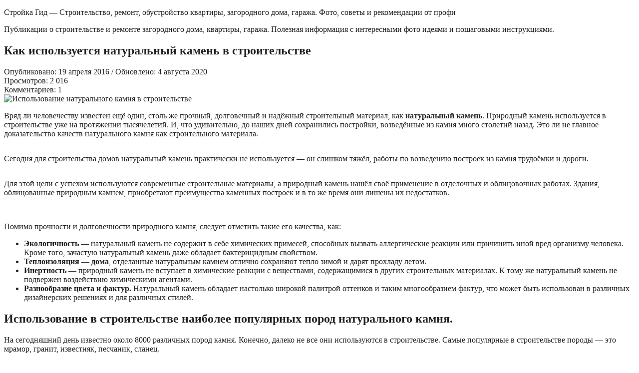

--- FILE ---
content_type: text/html; charset=UTF-8
request_url: https://stroyka-gid.ru/supplies/ispolzovanie-naturalnogo-kamnya-v-stroitelstve.html
body_size: 31509
content:
<!DOCTYPE html>
<html lang="ru-RU" itemscope itemtype="https://schema.org/BlogPosting">
<head>
<meta charset="UTF-8">
<meta name="viewport" content="width=device-width, initial-scale=1">
	
<script type="application/ld+json">
{
    "@context": "http://schema.org",
    "@type": "Article",
    "mainEntityOfPage": {
        "@type": "WebPage",
        "@id": "https://stroyka-gid.ru/supplies/ispolzovanie-naturalnogo-kamnya-v-stroitelstve.html"
    },
    "headline": "Как используется натуральный камень в строительстве",
    "image": {
        "@type": "ImageObject",
        "url": "https://stroyka-gid.ru/wp-content/uploads/2016/04/naturalnij-kamen-v-stroitelstve.jpg",
        "width": "auto",
        "height": "auto"
    },
    "datePublished": "2016-04-19T16:25:29+0400",
    "dateModified": "2020-08-04T23:55:55+0400",
    "author": {
        "@type": "Person",
        "name": "Сергей К."
    },
    "publisher": {
        "@type": "Organization",
        "name": "Стройка Гид",
        "logo": {
            "@type": "ImageObject",
            "url": "https://stroyka-gid.ru/wp-content/uploads/2021/07/LOGO-1.png",
            "width": "auto",
            "height": "auto"
        }
    },
    "description": "Вряд ли человечеству известен ещё один, столь же прочный, долговечный и надёжный строительный материал, как на"
}
</script>
<title>Как используется натуральный камень в строительстве</title>
<meta name='robots' content='max-image-preview:large' />
	<style>img:is([sizes="auto" i], [sizes^="auto," i]) { contain-intrinsic-size: 3000px 1500px }</style>
	<link rel="alternate" type="application/rss+xml" title="Стройка Гид - Строительство, ремонт, обустройство квартиры, загородного дома, гаража. Фото, советы и рекомендации от профи &raquo; Лента" href="https://stroyka-gid.ru/feed" />
<link rel="alternate" type="application/rss+xml" title="Стройка Гид - Строительство, ремонт, обустройство квартиры, загородного дома, гаража. Фото, советы и рекомендации от профи &raquo; Лента комментариев" href="https://stroyka-gid.ru/comments/feed" />
<link rel="alternate" type="application/rss+xml" title="Стройка Гид - Строительство, ремонт, обустройство квартиры, загородного дома, гаража. Фото, советы и рекомендации от профи &raquo; Лента комментариев к &laquo;Как используется натуральный камень в строительстве&raquo;" href="https://stroyka-gid.ru/supplies/ispolzovanie-naturalnogo-kamnya-v-stroitelstve.html/feed" />
<script type="text/javascript">
/* <![CDATA[ */
window._wpemojiSettings = {"baseUrl":"https:\/\/s.w.org\/images\/core\/emoji\/15.0.3\/72x72\/","ext":".png","svgUrl":"https:\/\/s.w.org\/images\/core\/emoji\/15.0.3\/svg\/","svgExt":".svg","source":{"concatemoji":"https:\/\/stroyka-gid.ru\/wp-includes\/js\/wp-emoji-release.min.js?ver=6.7.4"}};
/*! This file is auto-generated */
!function(i,n){var o,s,e;function c(e){try{var t={supportTests:e,timestamp:(new Date).valueOf()};sessionStorage.setItem(o,JSON.stringify(t))}catch(e){}}function p(e,t,n){e.clearRect(0,0,e.canvas.width,e.canvas.height),e.fillText(t,0,0);var t=new Uint32Array(e.getImageData(0,0,e.canvas.width,e.canvas.height).data),r=(e.clearRect(0,0,e.canvas.width,e.canvas.height),e.fillText(n,0,0),new Uint32Array(e.getImageData(0,0,e.canvas.width,e.canvas.height).data));return t.every(function(e,t){return e===r[t]})}function u(e,t,n){switch(t){case"flag":return n(e,"\ud83c\udff3\ufe0f\u200d\u26a7\ufe0f","\ud83c\udff3\ufe0f\u200b\u26a7\ufe0f")?!1:!n(e,"\ud83c\uddfa\ud83c\uddf3","\ud83c\uddfa\u200b\ud83c\uddf3")&&!n(e,"\ud83c\udff4\udb40\udc67\udb40\udc62\udb40\udc65\udb40\udc6e\udb40\udc67\udb40\udc7f","\ud83c\udff4\u200b\udb40\udc67\u200b\udb40\udc62\u200b\udb40\udc65\u200b\udb40\udc6e\u200b\udb40\udc67\u200b\udb40\udc7f");case"emoji":return!n(e,"\ud83d\udc26\u200d\u2b1b","\ud83d\udc26\u200b\u2b1b")}return!1}function f(e,t,n){var r="undefined"!=typeof WorkerGlobalScope&&self instanceof WorkerGlobalScope?new OffscreenCanvas(300,150):i.createElement("canvas"),a=r.getContext("2d",{willReadFrequently:!0}),o=(a.textBaseline="top",a.font="600 32px Arial",{});return e.forEach(function(e){o[e]=t(a,e,n)}),o}function t(e){var t=i.createElement("script");t.src=e,t.defer=!0,i.head.appendChild(t)}"undefined"!=typeof Promise&&(o="wpEmojiSettingsSupports",s=["flag","emoji"],n.supports={everything:!0,everythingExceptFlag:!0},e=new Promise(function(e){i.addEventListener("DOMContentLoaded",e,{once:!0})}),new Promise(function(t){var n=function(){try{var e=JSON.parse(sessionStorage.getItem(o));if("object"==typeof e&&"number"==typeof e.timestamp&&(new Date).valueOf()<e.timestamp+604800&&"object"==typeof e.supportTests)return e.supportTests}catch(e){}return null}();if(!n){if("undefined"!=typeof Worker&&"undefined"!=typeof OffscreenCanvas&&"undefined"!=typeof URL&&URL.createObjectURL&&"undefined"!=typeof Blob)try{var e="postMessage("+f.toString()+"("+[JSON.stringify(s),u.toString(),p.toString()].join(",")+"));",r=new Blob([e],{type:"text/javascript"}),a=new Worker(URL.createObjectURL(r),{name:"wpTestEmojiSupports"});return void(a.onmessage=function(e){c(n=e.data),a.terminate(),t(n)})}catch(e){}c(n=f(s,u,p))}t(n)}).then(function(e){for(var t in e)n.supports[t]=e[t],n.supports.everything=n.supports.everything&&n.supports[t],"flag"!==t&&(n.supports.everythingExceptFlag=n.supports.everythingExceptFlag&&n.supports[t]);n.supports.everythingExceptFlag=n.supports.everythingExceptFlag&&!n.supports.flag,n.DOMReady=!1,n.readyCallback=function(){n.DOMReady=!0}}).then(function(){return e}).then(function(){var e;n.supports.everything||(n.readyCallback(),(e=n.source||{}).concatemoji?t(e.concatemoji):e.wpemoji&&e.twemoji&&(t(e.twemoji),t(e.wpemoji)))}))}((window,document),window._wpemojiSettings);
/* ]]> */
</script>
<style id='wp-emoji-styles-inline-css' type='text/css'>

	img.wp-smiley, img.emoji {
		display: inline !important;
		border: none !important;
		box-shadow: none !important;
		height: 1em !important;
		width: 1em !important;
		margin: 0 0.07em !important;
		vertical-align: -0.1em !important;
		background: none !important;
		padding: 0 !important;
	}
</style>
<link rel='stylesheet' id='contact-form-7-css' href='https://stroyka-gid.ru/wp-content/plugins/contact-form-7/includes/css/styles.css?ver=5.3.2' type='text/css' media='all' />
<link rel='stylesheet' id='toc-screen-css' href='https://stroyka-gid.ru/wp-content/plugins/table-of-contents-plus/screen.min.css?ver=2106' type='text/css' media='all' />
<link rel='stylesheet' id='wpos-slick-style-css' href='https://stroyka-gid.ru/wp-content/plugins/wp-trending-post-slider-and-widget/assets/css/slick.css?ver=1.4' type='text/css' media='all' />
<link rel='stylesheet' id='wtpsw-public-style-css' href='https://stroyka-gid.ru/wp-content/plugins/wp-trending-post-slider-and-widget/assets/css/wtpsw-public.css?ver=1.4' type='text/css' media='all' />
<link rel='stylesheet' id='erp-plugin-styles-css' href='https://stroyka-gid.ru/wp-content/plugins/easy-related-posts/front/assets/css/public.min.css?ver=2.0.2' type='text/css' media='all' />
<link rel='stylesheet' id='cleanwp-maincss-css' href='https://stroyka-gid.ru/wp-content/themes/cleanwp/style.css' type='text/css' media='all' />
<link rel='stylesheet' id='font-awesome-css' href='https://stroyka-gid.ru/wp-content/themes/cleanwp/css/font-awesome.min.css' type='text/css' media='all' />
<link rel='stylesheet' id='jquery-lazyloadxt-spinner-css-css' href='//stroyka-gid.ru/wp-content/plugins/a3-lazy-load/assets/css/jquery.lazyloadxt.spinner.css?ver=6.7.4' type='text/css' media='all' />
<link rel='stylesheet' id='a3a3_lazy_load-css' href='//stroyka-gid.ru/wp-content/uploads/sass/a3_lazy_load.min.css?ver=1741586290' type='text/css' media='all' />
<script type="text/javascript" src="https://stroyka-gid.ru/wp-includes/js/jquery/jquery.min.js?ver=3.7.1" id="jquery-core-js"></script>
<script type="text/javascript" src="https://stroyka-gid.ru/wp-includes/js/jquery/jquery-migrate.min.js?ver=3.4.1" id="jquery-migrate-js"></script>
<script type="text/javascript" src="https://stroyka-gid.ru/wp-content/plugins/easy-related-posts/front/assets/js/public.min.js?ver=2.0.2" id="erp-plugin-script-js"></script>
<script type="text/javascript" src="https://stroyka-gid.ru/wp-content/plugins/easy-related-posts/front/assets/js/jquery.caption.min.js?ver=2.0.2" id="erp-erpCaptionJS-js"></script>

<!-- OG: 3.3.8 -->
<meta property="og:image" content="https://stroyka-gid.ru/wp-content/uploads/2016/04/naturalnij-kamen-v-stroitelstve.jpg"><meta property="og:image:secure_url" content="https://stroyka-gid.ru/wp-content/uploads/2016/04/naturalnij-kamen-v-stroitelstve.jpg"><meta property="og:image:width" content="750"><meta property="og:image:height" content="500"><meta property="og:image:alt" content="Использование натурального камня в строительстве"><meta property="og:image:type" content="image/jpeg"><meta property="og:description" content="Вряд ли человечеству известен ещё один, столь же прочный, долговечный и надёжный строительный материал, как натуральный камень. Природный камень используется в строительстве уже на протяжении тысячелетий. И, что удивительно, до наших дней сохранились постройки, возведённые из камня много столетий назад. Это ли не главное доказательство качеств натурального камня как строительного материала. Сегодня для строительства домов..."><meta property="og:type" content="article"><meta property="og:locale" content="ru_RU"><meta property="og:site_name" content="Стройка Гид - Строительство, ремонт, обустройство квартиры, загородного дома, гаража. Фото, советы и рекомендации от профи"><meta property="og:title" content="Как используется натуральный камень в строительстве"><meta property="og:url" content="https://stroyka-gid.ru/supplies/ispolzovanie-naturalnogo-kamnya-v-stroitelstve.html"><meta property="og:updated_time" content="2020-08-04T23:55:55+04:00">
<meta property="article:tag" content="камень"><meta property="article:published_time" content="2016-04-19T12:25:29+00:00"><meta property="article:modified_time" content="2020-08-04T19:55:55+00:00"><meta property="article:section" content="Строительные материалы"><meta property="article:author:username" content="Сергей К.">
<meta property="twitter:partner" content="ogwp"><meta property="twitter:card" content="summary_large_image"><meta property="twitter:image" content="https://stroyka-gid.ru/wp-content/uploads/2016/04/naturalnij-kamen-v-stroitelstve.jpg"><meta property="twitter:image:alt" content="Использование натурального камня в строительстве"><meta property="twitter:title" content="Как используется натуральный камень в строительстве"><meta property="twitter:description" content="Вряд ли человечеству известен ещё один, столь же прочный, долговечный и надёжный строительный материал, как натуральный камень. Природный камень используется в строительстве уже на протяжении..."><meta property="twitter:url" content="https://stroyka-gid.ru/supplies/ispolzovanie-naturalnogo-kamnya-v-stroitelstve.html"><meta property="twitter:label1" content="Время чтения"><meta property="twitter:data1" content="3 минуты">
<meta itemprop="image" content="https://stroyka-gid.ru/wp-content/uploads/2016/04/naturalnij-kamen-v-stroitelstve.jpg"><meta itemprop="name" content="Как используется натуральный камень в строительстве"><meta itemprop="description" content="Вряд ли человечеству известен ещё один, столь же прочный, долговечный и надёжный строительный материал, как натуральный камень. Природный камень используется в строительстве уже на протяжении тысячелетий. И, что удивительно, до наших дней сохранились постройки, возведённые из камня много столетий назад. Это ли не главное доказательство качеств натурального камня как строительного материала. Сегодня для строительства домов..."><meta itemprop="datePublished" content="2016-04-19"><meta itemprop="dateModified" content="2020-08-04T19:55:55+00:00">
<meta property="profile:username" content="Сергей К.">
<!-- /OG -->

<link rel="https://api.w.org/" href="https://stroyka-gid.ru/wp-json/" /><link rel="alternate" title="JSON" type="application/json" href="https://stroyka-gid.ru/wp-json/wp/v2/posts/6981" /><link rel="EditURI" type="application/rsd+xml" title="RSD" href="https://stroyka-gid.ru/xmlrpc.php?rsd" />
<meta name="generator" content="WordPress 6.7.4" />
<link rel="canonical" href="https://stroyka-gid.ru/supplies/ispolzovanie-naturalnogo-kamnya-v-stroitelstve.html" />
<link rel="alternate" title="oEmbed (JSON)" type="application/json+oembed" href="https://stroyka-gid.ru/wp-json/oembed/1.0/embed?url=https%3A%2F%2Fstroyka-gid.ru%2Fsupplies%2Fispolzovanie-naturalnogo-kamnya-v-stroitelstve.html" />
<link rel="alternate" title="oEmbed (XML)" type="text/xml+oembed" href="https://stroyka-gid.ru/wp-json/oembed/1.0/embed?url=https%3A%2F%2Fstroyka-gid.ru%2Fsupplies%2Fispolzovanie-naturalnogo-kamnya-v-stroitelstve.html&#038;format=xml" />

<!-- platinum seo pack 1.3.5 -->
<meta name="robots" content="noodp,noydir" />
<meta name="description" content="Как используется натуральный камень в строительстве? Сегодня для строительства домов натуральный камень практически не используется - он слишком тяжёл, а работы по возведению построек из камня трудоёмки и дороги." />
<meta name="keywords" content="натуральный камень строительстве" />
<!-- /platinum one seo pack -->
<style type="text/css">div#toc_container {background: #ffffff;border: 1px solid #eaeaea;width: 100%;}div#toc_container ul li {font-size: 100%;}div#toc_container p.toc_title a,div#toc_container ul.toc_list a {color: #333;}div#toc_container p.toc_title a:hover,div#toc_container ul.toc_list a:hover {color: #333;}div#toc_container p.toc_title a:hover,div#toc_container ul.toc_list a:hover {color: #333;}</style><link rel="shortcut icon" href="https://stroyka-gid.ru/wp-content/uploads/2016/08/favicon.ico" />
<link rel="apple-touch-icon" href="https://stroyka-gid.ru/wp-content/uploads/2016/08/favicon.ico" />
<meta name="msapplication-TileImage" content="https://stroyka-gid.ru/wp-content/uploads/2016/08/favicon.ico" />


<!-- Styles generated by Posts in Sidebar plugin -->
<style type="text/css">
.pis-title { margin-top:-30px;margin-bottom: 10px;
    font-size: 18px;
    line-height: 20px;
    font-weight: 600; 
font-family:Arial;}
</style>
<!-- / Styles generated by Posts in Sidebar plugin -->

	<meta name='robots' content='index, follow' />
<!-- HTML5 shim and Respond.js for IE8 support of HTML5 elements and media queries -->
<!--[if lt IE 9]>
<script src="https://stroyka-gid.ru/wp-content/themes/cleanwp/js/html5shiv.min.js" type="text/javascript"></script>
<script src="https://stroyka-gid.ru/wp-content/themes/cleanwp/js/respond.min.js" type="text/javascript"></script>
<![endif]-->
  	<style type="text/css">
               		body,button,input,select,textarea {color: #212121}
                              		a {color: #000080}
                              		a:hover {color: #cc0000}
                                  .main-navigation {background-color: #773403}
                                                                                                                                                                                                                                                               					.posted-on {display: none;}
							.byline {display: none;}
            .single .byline, .group-blog .byline {display: none;}
											</style>
	<!--noptimize--><script data-noptimize="" data-wpfc-render="false">
/* <![CDATA[ */
window.fpm_settings = {"timer_text":"\u0417\u0430\u043a\u0440\u044b\u0442\u044c \u0447\u0435\u0440\u0435\u0437","lazyload":"false","threshold":"300","dublicate":"false","rtb":"true","sidebar":"false","selector":".fpm_end","bottom":"10","ajaxUrl":"https:\/\/stroyka-gid.ru\/wp-admin\/admin-ajax.php","ip_to_block":"https:\/\/stroyka-gid.ru\/ip.html","get_ip":"https:\/\/stroyka-gid.ru\/wp-content\/plugins\/flatpm-wp\/ip.php","speed":"300","overlay":"false","locale":"ru","key":"U2R1elQ1TzNENElVcTF6","role":"not_logged_in"};
/* ]]> */
</script>
<!--/noptimize--><!--noptimize-->
<noscript data-noptimize id="fpm_modul">
<style>
html{max-width:100vw}
.fpm-async:not([data-fpm-type="outgoing"]) + .fpm-async:not([data-fpm-type="outgoing"]){display:none}
[data-fpm-type]{background-color:transparent;transition:background-color .2s ease}
[data-fpm-type]{position:relative;overflow:hidden;border-radius:3px;z-index:0}
.fpm-cross{transition:box-shadow .2s ease;position:absolute;top:-0px;right:0;width:34px;height:34px;background:#7ca1d1;display:block;cursor:pointer;z-index:99;border:none;padding:0;min-width:0;min-height:0}
.fpm-cross:hover{box-shadow:0 0 0 50px rgba(0,0,0,.2) inset}
.fpm-cross:after,
.fpm-cross:before{transition:transform .3s ease;content:'';display:block;position:absolute;top:0;left:0;right:0;bottom:0;width:calc(34px / 2);height:3px;background:#ffffff;transform-origin:center;transform:rotate(45deg);margin:auto}
.fpm-cross:before{transform:rotate(-45deg)}
.fpm-cross:hover:after{transform:rotate(225deg)}
.fpm-cross:hover:before{transform:rotate(135deg)}
.fpm-timer{position:absolute;top:-0px;right:0;padding:0 15px;color:#ffffff;background:#7ca1d1;line-height:34px;height:34px;text-align:center;font-size:14px;z-index:99}
[data-fpm-type="outgoing"].center .fpm-timer,[data-fpm-type="outgoing"].center .fpm-cross{top:0!important}
.fpm-timer span{font-size:16px;font-weight:600}
[data-fpm-type="outgoing"]{transition:transform 300ms ease,opacity 300ms ease,min-width 0s;transition-delay:0s,0s,.3s;position:fixed;min-width:250px!important;z-index:9999;opacity:0;background:#ffffff;pointer-events:none;will-change:transform;overflow:visible;max-width:100vw}
[data-fpm-type="outgoing"]:after{content:'';position:absolute;top:0;left:0;right:0;bottom:0;z-index:1;pointer-events:all}
[data-fpm-type="outgoing"].fpm-show:after{pointer-events:none}


[data-fpm-type="outgoing"] *{max-width:none}

[data-fpm-type="outgoing"].left-top [id*="yandex_rtb_"],
[data-fpm-type="outgoing"].right-top [id*="yandex_rtb_"],
[data-fpm-type="outgoing"].left-center [id*="yandex_rtb_"],
[data-fpm-type="outgoing"].right-center [id*="yandex_rtb_"],
[data-fpm-type="outgoing"].left-bottom [id*="yandex_rtb_"],
[data-fpm-type="outgoing"].right-bottom [id*="yandex_rtb_"]{max-width:336px;min-width:160px}

[data-fpm-type].no-preloader:after,[data-fpm-type].no-preloader:before,
[data-fpm-type="outgoing"]:after,[data-fpm-type="outgoing"]:before{display:none}

[data-fpm-type="outgoing"].fpm-show{opacity:1;pointer-events:all;min-width:0!important}

[data-fpm-type="outgoing"].center{position:fixed;top:50%;left:50%;height:auto;z-index:-2;opacity:0;transform:translateX(-50%) translateY(-50%) scale(.6)}
[data-fpm-type="outgoing"].center.fpm-show{transform:translateX(-50%) translateY(-50%) scale(1);opacity:1}
[data-fpm-type="outgoing"].center.fpm-show{z-index:2000}

[data-fpm-type="outgoing"].left-top{top:0;left:0;transform:translateX(-100%)}
[data-fpm-type="outgoing"].top-center{top:0;left:50%;transform:translateX(-50%) translateY(-100%)}
[data-fpm-type="outgoing"].right-top{top:0;right:0;transform:translateX(100%)}
[data-fpm-type="outgoing"].left-center{top:50%;left:0;transform:translateX(-100%) translateY(-50%)}
[data-fpm-type="outgoing"].right-center{top:50%;right:0;transform:translateX(100%) translateY(-50%)}
[data-fpm-type="outgoing"].left-bottom{bottom:0;left:0;transform:translateX(-100%)}
[data-fpm-type="outgoing"].bottom-center{bottom:0;left:50%;transform:translateX(-50%) translateY(100%)}
[data-fpm-type="outgoing"].right-bottom{bottom:0;right:0;transform:translateX(100%)}
[data-fpm-type="outgoing"].fpm-show.left-center,
[data-fpm-type="outgoing"].fpm-show.right-center{transform:translateX(0) translateY(-50%)}
[data-fpm-type="outgoing"].fpm-show.top-center,
[data-fpm-type="outgoing"].fpm-show.bottom-center{transform:translateX(-50%) translateY(0)}
[data-fpm-type="outgoing"].fpm-show.left-top,
[data-fpm-type="outgoing"].fpm-show.right-top,
[data-fpm-type="outgoing"].fpm-show.left-bottom,
[data-fpm-type="outgoing"].fpm-show.right-bottom{transform:translateX(0)}

.fpm-overlay{position:fixed;width:100%;height:100%;pointer-events:none;top:0;left:0;z-index:1000;opacity:0;background:#0000008a;transition:all 300ms ease;-webkit-backdrop-filter:blur(0px);backdrop-filter:blur(0px)}
[data-fpm-type="outgoing"].center.fpm-show ~ .fpm-overlay{opacity:1;pointer-events:all}
.fpm-fixed{position:fixed;z-index:50}
.fpm-stop{position:relative;z-index:50}
.fpm-preroll{position:relative;overflow:hidden;display:block}
.fpm-preroll.hasIframe{padding-bottom:56.25%;height:0}
.fpm-preroll iframe{display:block;width:100%;height:100%;position:absolute}
.fpm-preroll_flex{display:flex;align-items:center;justify-content:center;position:absolute;top:0;left:0;right:0;bottom:0;background:rgba(0,0,0,.65);opacity:0;transition:opacity .35s ease;z-index:2}
.fpm-preroll_flex.fpm-show{opacity:1}
.fpm-preroll_flex.fpm-hide{pointer-events:none;z-index:-1}
.fpm-preroll_item{position:relative;max-width:calc(100% - 68px);max-height:100%;z-index:-1;pointer-events:none;cursor:default}
.fpm-preroll_flex.fpm-show .fpm-preroll_item{z-index:3;pointer-events:all}
.fpm-preroll_flex .fpm-timer,
.fpm-preroll_flex .fpm-cross{top:10px!important;right:10px!important}
.fpm-preroll_hover{position:absolute;top:0;left:0;right:0;bottom:0;width:100%;height:100%;z-index:2}
.fpm-preroll_flex:not(.fpm-show) .fpm-preroll_hover{cursor:pointer}
.fpm-hoverroll{position:relative;overflow:hidden;display:block}
.fpm-hoverroll_item{position:absolute;bottom:0;left:50%;margin:auto;transform:translateY(100%) translateX(-50%);transition:all 300ms ease;z-index:1000;max-height:100%}

.fpm-preroll_item [id*="yandex_rtb_"],
.fpm-hoverroll_item [id*="yandex_rtb_"]{min-width:160px}

.fpm-hoverroll:hover .fpm-hoverroll_item:not(.fpm-hide){transform:translateY(0) translateX(-50%)}
.fpm-slider{display:grid}
.fpm-slider > *{grid-area:1/1;margin:auto;opacity:0;transform:translateX(200px);transition:all 420ms ease;pointer-events:none;width:100%;z-index:0}
.fpm-slider > *.fpm-hide{transform:translateX(-100px)!important;opacity:0!important;z-index:0!important}
.fpm-slider > *.fpm-show{transform:translateX(0);pointer-events:all;opacity:1;z-index:1}
.fpm-slider .fpm-timeline{width:100%;height:2px;background:#f6f5ff;position:relative}
.fpm-slider .fpm-timeline:after{content:'';position:absolute;background:#d5ceff;height:100%;transition:all 300ms ease;width:0}
.fpm-slider > *.fpm-show .fpm-timeline:after{animation:timeline var(--duration) ease}
.fpm-slider > *:hover .fpm-timeline:after{animation:timeline-hover}
.fpm-slider > *:after{content:'';position:absolute;top:0;left:0;right:0;bottom:0;z-index:1;pointer-events:all}
.fpm-slider > *.fpm-show:after{pointer-events:none}
@keyframes timeline-hover{}
@keyframes timeline{0% {width:0}100% {width:100%}}
.fpm-interscroller-wrapper{position:relative;width:100%;max-width:100%;height:var(--height)}
.fpm-interscroller{position:absolute;top:0;left:0;width:100%;height:100%;clip:rect(0,auto,auto,0);background:var(--background)}
.fpm-interscroller + div{position:absolute;bottom:0;left:0;right:0;top:0;margin:auto;display:block;height:1px}
.fpm-interscroller-inner{position:fixed;top:50%;transform:translate(0,-50%);max-width:100%;display:flex;justify-content:center;align-items:center;width:var(--width)}
.fpm-interscroller-inner > div{min-width:100px;min-height:100px}
.fpm-interscroller-text{position:absolute;text-align:center;padding:10px;background:var(--background);color:var(--color);font-size:14px;z-index:1;line-height:1.4}
.fpm-interscroller-text.top{top:0;left:0;right:0}
.fpm-interscroller-text.bottom{bottom:0;left:0;right:0}
</style>
</noscript>
<!--/noptimize-->


<!--noptimize-->
<script data-noptimize="" data-wpfc-render="false">
/* <![CDATA[ */
fpm_settings.selector="true"===fpm_settings.sidebar?fpm_settings.selector:".fpm_end",!NodeList.prototype.forEach&&Array.prototype.forEach&&(NodeList.prototype.forEach=Array.prototype.forEach),window.yaContextCb=window.yaContextCb||[],window.fpm_shuffleArray=function(e){for(var t=e.length-1;0<t;t--){var n=Math.floor(Math.random()*(t+1)),r=e[t];e[t]=e[n],e[n]=r}return e},window.fpm_queryAll=function(t,e,n){try{n="true"===(n=n||"true");var r=!1;["!>","!","!^","!~","!+",":after(",":after-sibling(",":before(",":before-sibling(",":contains(",":icontains(",":starts-with(",":istarts-with(",":ends-with(",":iends-with(",":first(",":has(",":has-sibling("].forEach(function(e){t.includes(e)&&(r=!0)});var o=[];if(r){if(!e)return[];for(var i=document.evaluate(e,document,null,XPathResult.ORDERED_NODE_SNAPSHOT_TYPE,null),a=0,s=i.snapshotLength;a<s;a++)o.push(i.snapshotItem(a))}else o=Array.from(document.querySelectorAll(t));return n||(o=o.filter(function(e){return fpm_user.until_child.includes(e)})),o}catch(e){return fpm_user.debug&&console.log(e),[]}},window.fpm_debug=function(e,t){fpm_user.debug&&(t=t||"the reason is not established",console.log("%cID: "+e,"color: white; background: #ec5555"),console.log("URL: "+window.fpm_settings.ajaxUrl.replace("admin-ajax.php","")+"admin.php?page=fpm_blocks&id="+e),console.log("Reason: "+t),console.log("=".repeat(27)))},window.fpm_ipv6Normalize=function(e){var t=(e=e.toLowerCase()).split(/\:\:/g);if(2<t.length)return!1;var n=[];if(1===t.length){if(8!==(n=e.split(/\:/g)).length)return!1}else if(2===t.length){var e=t[0],t=t[1],r=e.split(/\:/g),o=t.split(/\:/g);for(i in r)n[i]=r[i];for(var i=o.length;0<i;--i)n[7-(o.length-i)]=o[i-1]}for(i=0;i<8;++i)void 0===n[i]&&(n[i]="0000"),n[i]=fpm_ipv6LeftPad(n[i],"0",4);return n.join(":")},window.fpm_ipv6LeftPad=function(e,t,n){n=t.repeat(n);return e.length<n.length&&(e=n.substring(0,n.length-e.length)+e),e},window.fpm_ipToInt=function(e){var t=[];return e.includes(":")?(fpm_ipv6Normalize(e).split(":").forEach(function(e){t.push(parseInt(e,16).toString(2).padStart(16,"0"))}),"function"==typeof window.BigInt&&BigInt(t.join(""),2)):(e.split(".").forEach(function(e){t.push(e.padStart(3,"0"))}),parseInt(t.join("")))},window.fpm_request_ip_api=function(){var e=new Promise(function(e,t){var n=new XMLHttpRequest;n.onreadystatechange=function(){n.readyState==XMLHttpRequest.DONE&&e(n.responseText)},n.open("GET","https://ip.mehanoid.pro/?lang="+fpm_settings.locale,!0),n.send()}),t=new Promise(function(e,t){var n=new XMLHttpRequest;n.onreadystatechange=function(){n.readyState==XMLHttpRequest.DONE&&(200==n.status?e(n.responseText):t({url:fpm_settings.ip_to_block,status:n.status,statusText:n.statusText}))},n.open("GET",fpm_settings.ip_to_block,!0),n.send()});Promise.all([e,t]).then(function(e){var t=JSON.parse(e[0]),n=e[1].split("\n").filter(Boolean);fpm_body.classList.remove("fpm_geo"),fpm_user.ccode=t.countryCode.toLowerCase(),fpm_user.country=t.country.toLowerCase(),fpm_user.city=t.city.toLowerCase(),fpm_user.isp=t.isp.toLowerCase(),fpm_setCookie("fpm_ccode",fpm_user.ccode),fpm_setCookie("fpm_country",fpm_user.country),fpm_setCookie("fpm_city",fpm_user.city),fpm_setCookie("fpm_isp",fpm_user.isp),fpm_user.ip="true",0<n.length?new Promise(function(e,t){var n=new XMLHttpRequest;n.onreadystatechange=function(){n.readyState==XMLHttpRequest.DONE&&(200==n.status?e(n.responseText):t({url:fpm_settings.get_ip,status:n.status,statusText:n.statusText}))},n.open("GET",fpm_settings.get_ip,!0),n.send()}).then(function(r){r=fpm_ipToInt(r),n.find(function(e){if(e.includes("-")){var t=e.split("-"),n=fpm_ipToInt(t[0].trim()),t=fpm_ipToInt(t[1].trim());if(r<=t&&n<=r)return fpm_user.ip="false",!0}else if(fpm_ipToInt(e.trim())==r)return fpm_user.ip="false",!0;return!1}),fpm_user.testcook&&fpm_setCookie("fpm_ip",fpm_user.ip),fpm_async_then("ip_api")}):(fpm_user.testcook&&fpm_setCookie("fpm_ip",fpm_user.ip),fpm_async_then("ip_api"))})},window.fpm_on=function(e,t,n,r,o){o=o||!1,e.addEventListener(t,function(e){for(var t=e.target;t&&t!==this;)t.matches(n)&&r.call(t,e),t=t.parentNode},{once:o})},window.fpm_contentsUnwrap=function(e){for(var t=e.parentNode;e.firstChild;)t.insertBefore(e.firstChild,e);t.removeChild(e)},window.fpm_wrap=function(e,t){e.parentNode.insertBefore(t,e),t.appendChild(e)},window.fpm_until=function(e,t,n,r){r=r||"nextElementSibling";var o=[];if(!e)return o;for(o.push(e),e=e[r];e&&(o.push(e),!e.matches(t));)e=(n&&e.matches(n),e[r]);return o},window.fpm_findSelector=function(e,t){var n=[];return t&&(e=e||[]).forEach(function(e){e.matches(t)&&n.push(e);e=e.querySelectorAll(t);e&&0<e.length&&(n=n.concat([...e]))}),n},window.fpm_toNodeList=function(e){var t=document.createDocumentFragment();return e.forEach(function(e){t.appendChild(e.cloneNode())}),t},window.fpm_jsonp=function(e,t){var n="jsonp_callback_"+Math.round(1e5*Math.random());window[n]=function(e){delete window[n],fpm_body.removeChild(r),t(e)};var r=document.createElement("script");r.src=e+(0<=e.indexOf("?")?"&":"?")+"callback="+n,fpm_body.appendChild(r)},window.flatPM_serialize=function(e,t){var n,r,o,i=[];for(n in e)e.hasOwnProperty(n)&&(r=t?t+"["+n+"]":n,o=e[n],i.push(null!==o&&"object"==typeof o?flatPM_serialize(o,r):encodeURIComponent(r)+"="+encodeURIComponent(o)));return i.join("&")},document.write=function(e){var t=document.createElement("div");document.currentScript.insertAdjacentElement("afterend",t),fpm_setHTML(t,e),fpm_stack_scripts.block||(fpm_stack_scripts.block=!0,fpm_setSCRIPT()),fpm_contentsUnwrap(t)},window.fpm_sticky=function(e,a,t){var s=e,l=null,d=t=t||0;function n(){if(null==l){for(var e=getComputedStyle(s,""),t="",n=0;n<e.length;n++)0!=e[n].indexOf("overflow")&&0!=e[n].indexOf("padding")&&0!=e[n].indexOf("border")&&0!=e[n].indexOf("outline")&&0!=e[n].indexOf("box-shadow")&&0!=e[n].indexOf("background")||(t+=e[n]+": "+e.getPropertyValue(e[n])+"; ");(l=document.createElement("div")).style.cssText=t+" box-sizing: border-box; width: "+s.offsetWidth+"px;",s.insertBefore(l,s.firstChild);for(var r=s.childNodes.length,n=1;n<r;n++)l.appendChild(s.childNodes[1]);s.style.padding="0",s.style.border="0"}s.style.height=l.getBoundingClientRect().height+"px";var o=s.getBoundingClientRect(),i=Math.round(o.top+l.getBoundingClientRect().height-a.getBoundingClientRect().bottom);o.top-d<=0?o.top-d<=i?(l.className=fpm_attr.stop,l.style.top=-i+"px"):(l.className=fpm_attr.fixed,l.style.top=d+"px"):(l.className="",l.style.top=""),window.addEventListener("resize",function(){s.children[0].style.width=getComputedStyle(s,"").width},!1)}window.addEventListener("scroll",n,!1),fpm_body.addEventListener("scroll",n,!1),n()},window.fpm_addDays=function(e,t){var n=60*e.getTimezoneOffset()*1e3,r=e.getTime(),e=new Date;return r+=864e5*t,e.setTime(r),n!=(t=60*e.getTimezoneOffset()*1e3)&&(r+=t-n,e.setTime(r)),e},window.fpm_adbDetect=function(){var e=document.createElement("div");e.id="yandex_rtb_",e.classList.add("adsbygoogle"),e.setAttribute("data-tag","flat_pm"),e.style="position:absolute;left:-9999px;top:-9999px",e.innerHTML="Adblock<br>detector",fpm_body.insertAdjacentElement("afterbegin",e);var t=document.querySelector('#yandex_rtb_.adsbygoogle[data-tag="flat_pm"]');if(!t)return!0;t=t.currentStyle||window.getComputedStyle(t,""),t=parseInt(t.height);return e.remove(),!(!isNaN(t)&&0!=t)},window.fpm_setCookie=function(e,t,n){var r,o=(n=n||{path:"/"}).expires;"number"==typeof o&&o&&((r=new Date).setTime(r.getTime()+1e3*o),o=n.expires=r),o&&o.toUTCString&&(n.expires=o.toUTCString());var i,a=e+"="+(t=encodeURIComponent(t));for(i in n){a+="; "+i;var s=n[i];!0!==s&&(a+="="+s)}document.cookie=a},window.fpm_getCookie=function(n){var e=document.cookie.split("; ").reduce(function(e,t){t=t.split("=");return t[0]===n?decodeURIComponent(t[1]):e},"");return""!=e?e:void 0},window.flatPM_testCookie=function(){var e="test_56445";try{return localStorage.setItem(e,e),localStorage.removeItem(e),!0}catch(e){return!1}},window.fpm_randomString=function(e){for(var t="",n="abcdefghijklmnopqrstuvwxyz",r=n.length,o=0;o<e;o++)t+=n.charAt(Math.floor(Math.random()*r));return t},window.fpm_randomProperty=function(e){e=Object.keys(e);return e[Math.floor(Math.random()*e.length)]},window.fpm_random=function(e,t){return Math.floor(Math.random()*(t-e+1))+e},window.flatPM_sanitizeUrlParams=function(e){return e&&["__proto__","constructor","prototype"].includes(e.toLowerCase())?e.toUpperCase():e},window.fpm_getUrlParams=function(e){var t={};e=e||window.location.href;e=(e=flatPM_sanitizeUrlParams(e))?e.split("?")[1]:window.location.search.slice(1);if(e)for(var n=(e=e.split("#")[0]).split("&"),r=0;r<n.length;r++){var o,i=n[r].split("="),a=i[0],s=void 0===i[1]||i[1],a=a.toLowerCase();"string"==typeof s&&(s=s.toLowerCase()),a.match(/\[(\d+)?\]$/)?(t[o=a.replace(/\[(\d+)?\]/,"")]||(t[o]=[]),a.match(/\[\d+\]$/)?(i=/\[(\d+)\]/.exec(a)[1],t[o][i]=s):t[o].push(s)):t[a]?(t[a]&&"string"==typeof t[a]&&(t[a]=[t[a]]),t[a].push(s)):t[a]=s}return t},window.fpm_dynamicInterval=function(e,t,n,r,o){t.autorefresh&&"0"!==t.autorefresh&&setTimeout(function(){e.innerHTML="",r<=++o&&(o=0),t=n[o],fpm_pre_setHTML(e,t.code),fpm_dynamicInterval(e,t,n,r,o)},1e3*t.autorefresh)},flatPM_testCookie()&&fpm_setCookie("fpm_visit",(parseInt(fpm_getCookie("fpm_visit"))||0)+1),window.fpm_stack_scripts={scripts:[],block:!1},window.fpm_base64test=/^([0-9a-zA-Z+/]{4})*(([0-9a-zA-Z+/]{2}==)|([0-9a-zA-Z+/]{3}=))?$/,window.fpm_then={ip_api:[],load:[]},window.fpm_titles="h1,h2,h3,h4,h5,h6",window.fpm_date=new Date,window.fpm_dateYear=fpm_date.getFullYear(),window.fpm_dateMonth=2==(fpm_date.getMonth()+1+"").length?fpm_date.getMonth()+1:"0"+(fpm_date.getMonth()+1),window.fpm_dateWeek=0===fpm_date.getDay()?6:fpm_date.getDay()-1,window.fpm_dateUTCWeek=0===fpm_date.getUTCDay()?6:fpm_date.getUTCDay()-1,window.fpm_dateDay=2==(fpm_date.getDate()+"").length?fpm_date.getDate():"0"+fpm_date.getDate(),window.fpm_dateHours=2==(fpm_date.getHours()+"").length?fpm_date.getHours():"0"+fpm_date.getHours(),window.fpm_dateUTCHours=fpm_date.getUTCHours(),window.fpm_dateMinutes=2==(fpm_date.getMinutes()+"").length?fpm_date.getMinutes():"0"+fpm_date.getMinutes(),window.fpm_increment={};var prop,fpm_modul=fpm_queryAll("noscript#fpm_modul"),fpm_modul_text="";for(prop in 0<fpm_modul.length&&(fpm_modul_text=fpm_modul[0].outerText,fpm_modul[0].remove()),window.fpm_attr={id:"",type:"",inner:"",status:"",async:"",modal:"",overlay:"",timer:"",cross:"",close_event:"",out:"",fixed:"",stop:"",preroll:"",hoverroll:"",show:"",hide:"",done:"",slider:"",timeline:"",interscroller:""},fpm_modul_text=(fpm_modul_text=fpm_modul_text.replace("<style>","")).replace("</style>",""),fpm_attr){fpm_attr[prop]=fpm_randomString(10);var regex=new RegExp("fpm-"+prop,"g"),fpm_modul_text=fpm_modul_text.replace(regex,fpm_attr[prop])}document.head.insertAdjacentHTML("beforeend","<style>"+fpm_modul_text+"</style>"),window.fpm_user={init:function(){window.fpm_body=window.fpm_body||document.querySelector("body"),this.fpm_end=document.querySelectorAll(".fpm_end"),this.fpm_end=this.fpm_end[this.fpm_end.length-1],this.fpm_start=document.querySelector(".fpm_start"),this.testcook=flatPM_testCookie(),this.browser=this.searchString(this.dataBrowser)||!1,this.os=this.searchString(this.dataOS)||!1,this.referer=this.cookieReferer(),this.winwidth=window.innerWidth,this.date=fpm_dateYear+"-"+fpm_dateMonth+"-"+fpm_dateDay,this.time=fpm_dateHours+":"+fpm_dateMinutes,this.adb=fpm_adbDetect(),this.until=fpm_until(this.fpm_start,".fpm_end"),this.textlen=this.until.map(function(e){return e.outerText}).join().replace(/(\s)+/g,"").length,this.titlelen=fpm_toNodeList(this.until).querySelectorAll(fpm_titles).length,this.country=this.cookieData("country").toLowerCase(),this.city=this.cookieData("city").toLowerCase(),this.ccode=this.cookieData("ccode").toLowerCase(),this.isp=this.cookieData("isp").toLowerCase(),this.ip=this.cookieData("ip").toLowerCase(),this.agent=navigator.userAgent,this.language=navigator.languages&&navigator.languages.length?navigator.languages[0]:navigator.userLanguage||navigator.language,this.until_child=this.until.map(function(e){return[e,Array.from(e.querySelectorAll("*"))]}).flat(1/0),this.debug=fpm_getUrlParams()["fpm-debug"],this.color_scheme=window.matchMedia&&window.matchMedia("(prefers-color-scheme: dark)").matches?"dark":"light"},cookieReferer:function(){return parent!==window?"///:iframe":fpm_user.testcook?(void 0===fpm_getCookie("fpm_referer")&&fpm_setCookie("fpm_referer",""!=document.referrer?document.referrer:"///:direct"),fpm_getCookie("fpm_referer")):""!=document.referrer?document.referrer:"///:direct"},cookieData:function(e){return fpm_user.testcook&&void 0!==fpm_getCookie("fpm_"+e)?fpm_getCookie("fpm_"+e):""},searchString:function(e){for(var t=e.length,n=0;n<t;n++){var r=e[n].str;if(r&&e[n].subStr.test(r))return e[n].id}},dataBrowser:[{str:navigator.userAgent,subStr:/YaBrowser/,id:"YaBrowser"},{str:navigator.vendor,subStr:/Apple/,id:"Safari"},{str:navigator.userAgent,subStr:/OPR/,id:"Opera"},{str:navigator.userAgent,subStr:/Firefox/,id:"Firefox"},{str:navigator.userAgent,subStr:/Edge/,id:"Edge"},{str:navigator.userAgent,subStr:/Chrome/,id:"Chrome"}],dataOS:[{str:navigator.platform,subStr:/Win/,id:"Windows"},{str:navigator.platform,subStr:/Mac/,id:"Mac"},{str:navigator.platform,subStr:/(iPhone|iPad|iPod)/,id:"iPhone"},{str:navigator.platform,subStr:/Linux/,id:"Linux"}]},window.fpm_offsetTop_with_exeptions=function(r,o){return r=r||"",o=o||"",window.exeptions_offsetTop=window.exeptions_offsetTop||[],window.exeptions_offsetTop[r]||(window.exeptions_offsetTop[r]=fpm_user.until.map(function(e){var t=Array.from(e.querySelectorAll("*")),n=[];return""!=r&&(n=fpm_queryAll(r,o,"false"),t=t.filter(function(e){return!n.includes(e)})),[e,t]}).flat(1/0).map(function(e){return{el:e,offset:Math.round(e.getBoundingClientRect().top-fpm_user.fpm_start.getBoundingClientRect().top)}}),window.exeptions_offsetTop[r])},window.fpm_textLength_with_exeptions=function(i,a){if(i=i||"",a=a||"",window.exeptions_textLength=window.exeptions_textLength||[],window.exeptions_textLength[i])return window.exeptions_textLength[i];var s=0;return window.exeptions_textLength[i]=fpm_user.until.map(function(e){if("SCRIPT"==e.tagName)return[];var t=Array.from(e.querySelectorAll("*")),n=[];""!=i&&(n=fpm_queryAll(i,a,"false"),t=t.filter(function(e){return!n.includes(e)}));var r=0,o=e.outerText.replace(/(\s)+/g,"").length;return 0<t.length&&t.forEach(function(e){var t;void 0!==e.outerText&&"SCRIPT"!=e.tagName&&(t=e.outerText.replace(/(\s)+/g,"").length,r+=t,s+=t),e.fpm_textLength=s}),s+=o-r,e.fpm_textLength=s,[e,t]}).flat(1/0),window.exeptions_textLength[i]},void 0!==fpm_getUrlParams().utm_referrer&&(fpm_setCookie("fpm_referer",fpm_getUrlParams().utm_referrer),fpm_user.referer=fpm_getUrlParams().utm_referrer),window.fpm_async_then=function(e){var t=fpm_then[e].length;if(0!=t)for(var n=0;n<t;n++){var r=fpm_then[e][n];fpm_next(r)}else fpm_then[e]=[]},window.flatPM_persentWrapper=function(e,n,t){var r=0,o=!1;return e.forEach(function(e){var t=e.outerText.replace(/(\s)+/g,"");r<n&&(r+=t.length,o=e)}),o},window.fpm_textLength_between=function(e,t,n){var r=e,o=0,i=e.outerText.length,a="data-"+fpm_attr.id;(n=n||!1)&&(o=e.outerText.length,i=0);e:do{for(var s=e;null!==s.previousElementSibling;){if((s=s.previousElementSibling).hasAttribute(a))break e;if(s.previousElementSibling===fpm_user.fpm_start){o=1e8;break e}if(0<(l=s.querySelectorAll("[data-"+fpm_attr.id+"]")).length){l=l[l.length-1];do{for(;null!==l.nextElementSibling;)o+=(l=l.nextElementSibling).outerText.length}while((l=l.parentNode)!==s);break}if(t<=(o+=s.outerText.length))break e}}while(e=e.parentNode,e!==fpm_user.fpm_start.parentNode);e=r;e:do{for(var l,s=e;null!==s.nextElementSibling;){if((s=s.nextElementSibling).hasAttribute(a))break e;if(s.nextElementSibling===fpm_user.fpm_end){i=1e8;break e}if(0<(l=s.querySelectorAll("[data-"+fpm_attr.id+"]")).length){l=l[0];do{for(;null!==l.previousElementSibling;)i+=(l=l.previousElementSibling).outerText.length}while((l=l.parentNode)!==s);break}if(t<=(i+=s.outerText.length))break e}}while(e=e.parentNode,e!==fpm_user.fpm_start.parentNode);return t<=o&&t<=i},window.fpm_interscroller_resize=function(){document.querySelectorAll("."+fpm_attr.interscroller+"-inner").forEach(function(e){e.style.setProperty("--width",e.parentNode.getBoundingClientRect().width+"px")})},window.addEventListener("resize",fpm_interscroller_resize),window.fpm_getScrollbarWidth=function(){var e=document.createElement("div");e.style.visibility="hidden",e.style.overflow="scroll",e.style.msOverflowStyle="scrollbar",document.body.appendChild(e);var t=document.createElement("div");e.appendChild(t);t=e.offsetWidth-t.offsetWidth;return e.parentNode.removeChild(e),t},window.fpm_interscrollerObserver=function(e,t){t=t||3;var n,r=parseInt(window.getComputedStyle(document.body,null).getPropertyValue("padding-right")),o=e.querySelectorAll("span.timer");function i(){return 85<100/window.innerHeight*e.getBoundingClientRect().height?e.getBoundingClientRect().bottom-document.querySelector("html").getBoundingClientRect().top-window.innerHeight:e.getBoundingClientRect().bottom-document.querySelector("html").getBoundingClientRect().top+(window.innerHeight-e.getBoundingClientRect().height)/2-window.innerHeight}document.body.style.overflow="hidden",document.body.style.paddingRight=r+fpm_getScrollbarWidth()+"px",window.scrollTo({top:i(),left:0,behavior:"smooth"}),n=setInterval(function(){window.scrollTo({top:i(),left:0,behavior:"smooth"})},100);var a=setInterval(function(){t--,o.forEach(function(e){e.innerHTML=t}),t<=0&&(document.body.style.overflow="auto",document.body.style.paddingRight=r+"px",o.forEach(function(e){e.remove()}),clearInterval(n),clearInterval(a))},1e3)},window.fpm_render_pixel_ads=function(e,t){t.xpath=t.xpath||"";var n,r,o,i,a=fpm_user.fpm_end.getBoundingClientRect().top-fpm_user.fpm_start.getBoundingClientRect().top,s=fpm_offsetTop_with_exeptions(t.exclude,t.xpath);if((t.n=t.n&&0!=t.n?t.n:1,["percent_once","px_once","center"].includes(t.type)&&("percent_once"===t.type&&(r=Math.round(window.innerHeight/100*t.n)),"px_once"===t.type&&(r=+t.n),"center"===t.type&&(r=a/2),r<(i=200+a)&&(f=[...s].sort((e,t)=>Math.abs(r-e.offset)-Math.abs(r-t.offset)),o=s.find(function(e){return e.offset===f[0].offset}).el,t.m?(t.m=+t.m,fpm_textLength_between(o,t.m)&&o.insertAdjacentElement("beforebegin",e)):o.insertAdjacentElement("beforebegin",e))),["percent_iterable","px_iterable"].includes(t.type))&&("percent_iterable"===t.type&&(r=Math.round(window.innerHeight/100*t.n),n=t.start?Math.round(window.innerHeight/100*t.start):r),"px_iterable"===t.type&&(r=+t.n,n=t.start?+t.start:r),r<(i=200+a))){var l=i;t.max&&(l=Math.min(i,r*t.max+n));for(var d=n;d<l;){var f=[...s].sort((e,t)=>Math.abs(d-e.offset)-Math.abs(d-t.offset));o=s.find(function(e){return e.offset===f[0].offset}).el,t.m?(t.m=+t.m,fpm_textLength_between(o,t.m)&&o.insertAdjacentElement("beforebegin",e.cloneNode())):o.insertAdjacentElement("beforebegin",e.cloneNode()),d+=r}}},window.fpm_cross_timer=function(t,n,r){var e,o=null!==r.querySelector("."+fpm_attr.cross),i=null!==r.querySelector("."+fpm_attr.timer);"true"===n.cross&&((e=document.createElement("div")).classList.add(fpm_attr.cross),e.addEventListener("click",function(e){e.preventDefault(),fpm_close_event(t,n,r),r.classList.add(fpm_attr.hide),fpm_setCookie("fpm_outgoing_"+t.id,"true")})),n.timeout=parseInt(n.timeout)||0;var a,s,l,d=n.cross_offset&&"true"===n.cross_offset?r.firstChild:r;"true"===n.timer&&0<n.timeout?((a=document.createElement("div")).classList.add(fpm_attr.timer),a.innerHTML=fpm_settings.timer_text+" <span>"+n.timeout+"</span>",s=a.querySelector("span"),i||d.appendChild(a),l=setInterval(function(){s.innerHTML=--n.timeout,n.timeout<=0&&(clearInterval(l),a.remove(),"true"===n.cross?o||d.appendChild(e):(fpm_close_event(t,n,r),r.classList.add(fpm_attr.hide)))},1e3)):"true"!==n.cross||o||d.appendChild(e)},window.fpm_close_event=function(e,t,n){n.classList.remove(fpm_attr.show),n.classList.contains("center")||setTimeout(function(){n.remove()},+fpm_settings.speed+100),t.again&&"true"===t.again&&(window.fpm_outgoing_counter=window.fpm_outgoing_counter||[],window.fpm_outgoing_counter[e.id]=window.fpm_outgoing_counter[e.id]||0,(!t.count||window.fpm_outgoing_counter[e.id]<t.count)&&setTimeout(function(){delete e.view.pixels,delete e.view.symbols,delete e.view.once,delete e.view.iterable,delete e.view.preroll,delete e.view.hoverroll,fpm_setWrap(e,!0),fpm_next(e)},t.interval?1e3*t.interval:0),window.fpm_outgoing_counter[e.id]++)},window.fpm_setWrap=function(a,e){e=e||!1;try{if(!e){var t,n,r=[],o=a.html.block,i=0,s=[];for(t in o)if((!o[t].minwidth||o[t].minwidth<=fpm_user.winwidth)&&(!o[t].maxwidth||o[t].maxwidth>=fpm_user.winwidth)){o[t].abgroup||(o[t].abgroup="0"),r[o[t].abgroup]||(r[o[t].abgroup]=[]);var l,d=fpm_user.adb&&(""!==o[t].adb.code||"true"!==fpm_settings.dublicate&&"footer"!==a.id&&"header"!==a.id)?o[t].adb:o[t].html;for(l in fpm_base64test.test(d.code)&&(d.code=decodeURIComponent(escape(atob(d.code)))),d.code=d.code.trim(),fpm_attr){var f=new RegExp("fpm-"+l,"g");fpm_modul_text=fpm_modul_text.replace(f,fpm_attr[l])}d.code&&r[o[t].abgroup].push(d)}for(n in r)0==r[n].length&&delete r[n];if(0==Object.keys(r).length)return void fpm_debug(a.id,"screen resolution");for(n in delete a.html.block,r)if("0"===n)for(var p in r[n])r[n][p].minheight&&(i+=+r[n][p].minheight);else s[n]=fpm_randomProperty(r[n]),i+=+r[n][s[n]].minheight;a.html.groups=r,a.html.start=s}var m=document.createElement("div");(a.user.geo||a.user.ip||a.user.isp)&&m.classList.add(fpm_attr.async),m.setAttribute("data-"+fpm_attr.id,a.id),m.setAttribute("data-"+fpm_attr.status,"processing"),m.style.minHeight=i+"px";var c=a.view.pixels;c&&null!==fpm_user.fpm_end&&null!==fpm_user.fpm_start&&((x=m.cloneNode()).setAttribute("data-"+fpm_attr.type,"pixels"),"processing"==document.readyState?document.addEventListener("load",function(){fpm_then.load.push(a),fpm_render_pixel_ads(x,c),fpm_async_then("load")}):fpm_render_pixel_ads(x,c));var u=a.view.symbols;if(u&&null!==fpm_user.fpm_end&&null!==fpm_user.fpm_start){(x=m.cloneNode()).setAttribute("data-"+fpm_attr.type,"symbols"),u.xpath=u.xpath||"";var _,h,g=fpm_textLength_with_exeptions(u.exclude,u.xpath);if(u.n=u.n&&0!=u.n?u.n:1,["percent_once","symbol_once","center"].includes(u.type)&&("percent_once"===u.type&&(_=Math.round(fpm_user.textlen/100*u.n)),"symbol_once"===u.type&&(_=+u.n),"center"===u.type&&(_=fpm_user.textlen/2),w=fpm_user.textlen+100,_<w?(y=[...g].sort((e,t)=>Math.abs(_-e.fpm_textLength)-Math.abs(_-t.fpm_textLength)),h=g.find(function(e){return e.fpm_textLength===y[0].fpm_textLength}),u.m?(u.m=+u.m,fpm_textLength_between(h,u.m,!0)&&h.insertAdjacentElement("afterend",x)):h.insertAdjacentElement("afterend",x)):fpm_debug(a.id,"symbols offset")),["percent_iterable","symbol_iterable"].includes(u.type)){"percent_iterable"===u.type&&(_=Math.round(fpm_user.textlen/100*u.n),s=u.start?Math.round(fpm_user.textlen/100*u.start):_),"symbol_iterable"===u.type&&(_=+u.n,s=u.start?+u.start:_);var w=fpm_user.textlen+100;if(_<w){var v=w;u.max&&(v=Math.min(w,_*u.max+s));for(var b=s;b<v;){var y=[...g].sort((e,t)=>Math.abs(b-e.fpm_textLength)-Math.abs(b-t.fpm_textLength));h=g.find(function(e){return e.fpm_textLength===y[0].fpm_textLength}),u.m?(u.m=+u.m,fpm_textLength_between(h,u.m,!0)&&h.insertAdjacentElement("afterend",x.cloneNode())):h.insertAdjacentElement("afterend",x.cloneNode()),b+=_}}else fpm_debug(a.id,"symbols offset")}}w=a.view.once;w&&((x=m.cloneNode()).setAttribute("data-"+fpm_attr.type,"once"),C=fpm_queryAll(w.selector,w.xpath,w.document),w.n=+w.n||1,C.length>=w.n?("bottom"===w.derection&&C.reverse(),E="beforebegin","prepend"===w.insert_type&&(E="afterbegin"),"append"===w.insert_type&&(E="beforeend"),"after"===w.insert_type&&(E="afterend"),C[w.n-1].insertAdjacentElement(E,x)):fpm_debug(a.id,"once can't find element"));var x,L=a.view.iterable;if(L){(x=m.cloneNode()).setAttribute("data-"+fpm_attr.type,"iterable");var C=fpm_queryAll(L.selector,L.xpath,L.document);if(L.n=+L.n||1,L.start=+L.start||L.n,C.length>=L.n+L.start-1){"bottom"===L.derection&&C.reverse();var E="beforebegin";"prepend"===L.insert_type&&(E="afterbegin"),"append"===L.insert_type&&(E="beforeend"),"after"===L.insert_type&&(E="afterend");v=C.length;L.max&&(v=Math.min(C.length,L.n*L.max+L.start-L.n));for(b=L.start-1;b<v;b++)(b+1-L.start+L.n)%L.n==0&&C[b].insertAdjacentElement(E,x.cloneNode())}else fpm_debug(a.id,"iterable can't find element")}var T=a.view.outgoing;T&&("true"===T.cookie||"true"!==fpm_getCookie("fpm_outgoing_"+a.id)?((N=m.cloneNode()).setAttribute("data-"+fpm_attr.type,"outgoing"),N.classList.add(T.side),"sec"==T.type&&(S=function(){"true"===T.close&&(document.removeEventListener("visibilitychange",H),fpm_body.removeEventListener("mouseleave",H)),N.classList.add(fpm_attr.show),fpm_cross_timer(a,{...T},N),T.hide&&setTimeout(function(){fpm_close_event(a,T,N)},1e3*T.hide)},I=setTimeout(function(){S()},1e3*T.show)),["px","vh","%"].includes(T.type)&&(O=function(){("px"===T.type&&window.pageYOffset>T.show||"vh"===T.type&&window.pageYOffset>Math.round(window.innerHeight/100*T.show)||"%"===T.type&&window.pageYOffset>Math.round((fpm_body.scrollHeight-window.innerHeight)/100*T.show))&&P()},document.addEventListener("scroll",O)),"true"===T.close&&(H=function(e){("visibilitychange"===e.type&&document.hidden||"mouseleave"===e.type)&&(document.removeEventListener("visibilitychange",H),fpm_body.removeEventListener("mouseleave",H),"sec"==T.type&&(clearTimeout(I),S()),"px"==T.type&&P())},document.addEventListener("visibilitychange",H),fpm_body.addEventListener("mouseleave",H)),"true"===T.action&&T.selector&&fpm_on(fpm_body,"click",T.selector,function(e){"true"===T.close&&(document.removeEventListener("visibilitychange",H),fpm_body.removeEventListener("mouseleave",H)),"sec"==T.type&&(clearTimeout(I),S()),"px"==T.type&&P()}),fpm_body.insertAdjacentElement("afterbegin",N)):fpm_debug(a.id,"outgoing already displayed for this user"));var k=a.view.preroll;k&&(0<(A=fpm_queryAll(k.selector,k.xpath,"true")).length?A.forEach(function(e){var t,n,r,o,i;e.classList.contains(fpm_attr.done)||(e.classList.add(fpm_attr.done),t=document.createElement("span"),n=t.cloneNode(),r=t.cloneNode(),o=t.cloneNode(),t.classList.add(fpm_attr.preroll),(e.matches("iframe")||0<e.querySelectorAll("iframe").length)&&t.classList.add("hasIframe"),fpm_wrap(e,t),n.classList.add(fpm_attr.preroll+"_flex"),r.classList.add(fpm_attr.preroll+"_item"),o.classList.add(fpm_attr.preroll+"_hover"),r.appendChild(m.cloneNode()),n.appendChild(r),n.appendChild(o),t.appendChild(n),i=function(e){e.preventDefault(),fpm_cross_timer(a,{...k},n),n.classList.add(fpm_attr.show),o.removeEventListener("click",i),"true"===k.once&&document.querySelectorAll("."+fpm_attr.preroll+"_flex:not(."+fpm_attr.show+")").forEach(function(e){e.remove()})},o.addEventListener("click",i))}):fpm_debug(a.id,"preroll can't find element"));var M=a.view.hoverroll;M&&(0<(A=fpm_queryAll(M.selector,M.xpath,"true")).length?A.forEach(function(e){var t,n;e.classList.contains(fpm_attr.done)||(e.classList.add(fpm_attr.done),n=(t=document.createElement("span")).cloneNode(),t.classList.add(fpm_attr.hoverroll),fpm_wrap(e,t),n.classList.add(fpm_attr.hoverroll+"_item"),n.appendChild(m.cloneNode()),t.appendChild(n),"true"===M.cross&&fpm_cross_timer(a,{...M},n))}):fpm_debug(a.id,"hoverroll can't find element")),document.querySelectorAll(".fpm-short-"+a.id).forEach(function(e){var t=m.cloneNode();t.setAttribute("data-"+fpm_attr.type,"shortcode"),e.insertAdjacentElement("beforebegin",t),e.remove()})}catch(e){console.warn(e)}var A,S,I,O,H,N;function P(){var e;document.removeEventListener("scroll",O),"true"===T.close&&(document.removeEventListener("visibilitychange",H),fpm_body.removeEventListener("mouseleave",H)),N.classList.add(fpm_attr.show),fpm_cross_timer(a,{...T},N),T.hide&&(e=function(){window.pageYOffset>T.hide&&(fpm_close_event(a,T,N),document.removeEventListener("scroll",e))},document.addEventListener("scroll",e))}},window.fpm_afterObserver=function(i,a){var s,e=a.getAttribute("data-"+fpm_attr.type),t=getComputedStyle(a,"").minHeight,l=!1;for(s in i.groups){var d=i.groups[s];if("0"===s)for(var n in d)!function(){var e=d[n],t=document.createElement("div");t.classList.add(fpm_attr.inner),a.insertAdjacentElement("beforeend",t),e.timeout||e.autorefresh?(l=!0,setTimeout(function(){fpm_pre_setHTML(t,e.code),e.autorefresh&&"0"!==e.autorefresh&&setInterval(function(){t.innerHTML="",fpm_pre_setHTML(t,e.code)},1e3*e.autorefresh)},e.timeout?1e3*e.timeout:0)):(fpm_pre_setHTML(t,e.code),fpm_contentsUnwrap(t))}();else!function(){var e=+i.start[s],t=d,n=t.length,r=t[e],o=document.createElement("div");r.timeout&&r.timeout,o.classList.add(fpm_attr.inner),a.insertAdjacentElement("beforeend",o),r.timeout||r.autorefresh?(l=!0,setTimeout(function(){fpm_pre_setHTML(o,r.code),fpm_dynamicInterval(o,r,t,n,e)},r.timeout?1e3*r.timeout:0)):(fpm_pre_setHTML(o,r.code),fpm_contentsUnwrap(o))}()}!l&&["pixels","symbols","once","iterable"].includes(e)&&"0px"==t&&fpm_contentsUnwrap(a)},window.fpm_next=function(e){var t=fpm_queryAll("[data-"+fpm_attr.id+'="'+e.id+'"][data-'+fpm_attr.status+'="processing"]');if(0!==t.length)try{if(e.user.ip&&"false"===fpm_user.ip)return t.forEach(function(e){e.remove()}),void fpm_debug(e.id,"ip");var n=e.user.isp;if(n&&(n.allow=n.allow.filter(Boolean))&&(n.disallow=n.disallow.filter(Boolean))&&(0<n.allow.length&&-1==n.allow.findIndex(function(e){return-1!=fpm_user.isp.indexOf(e)})||0<n.disallow.length&&-1!=n.disallow.findIndex(function(e){return-1!=fpm_user.isp.indexOf(e)})))return t.forEach(function(e){e.remove()}),void fpm_debug(e.id,"isp");n=e.user.geo;if(n&&(n.country.allow=n.country.allow.filter(Boolean))&&(n.country.disallow=n.country.disallow.filter(Boolean))&&(n.city.allow=n.city.allow.filter(Boolean))&&(n.city.disallow=n.city.disallow.filter(Boolean))&&(0<n.country.allow.length&&-1==n.country.allow.indexOf(fpm_user.country)&&-1==n.country.allow.indexOf(fpm_user.ccode)||0<n.country.disallow.length&&(-1!=n.country.disallow.indexOf(fpm_user.country)||-1!=n.country.disallow.indexOf(fpm_user.ccode))||0<n.city.allow.length&&-1==n.city.allow.indexOf(fpm_user.city)||0<n.city.disallow.length&&-1!=n.city.disallow.indexOf(fpm_user.city)))return t.forEach(function(e){e.remove()}),void fpm_debug(e.id,"geo");var r=e.html;t.forEach(function(t){var n;"true"===e.lazy&&"IntersectionObserver"in window&&"true"===fpm_settings.lazyload?(n=new IntersectionObserver(function(e){e.forEach(function(e){e.isIntersecting&&(fpm_afterObserver(r,t),n.unobserve(e.target))})},{rootMargin:(fpm_settings.threshold||300)+"px 0px"})).observe(t):fpm_afterObserver(r,t)})}catch(e){console.warn(e)}},window.fpm_start=function(t){t=t||"false",fpm_user.init(),window.exeptions=[];var e=[];"true"===t?(e=fpm_arr.filter(function(e){return e.fast===t}),fpm_arr=fpm_arr.filter(function(e){return e.fast!==t})):(e=fpm_arr,fpm_arr=[],fpm_user.debug||console.log("Flat PM Debug-Mode: "+window.location.href+"?fpm-debug"));var n={},r=[];for(e.forEach(function(e,t){e.abgroup&&(n[e.abgroup]=n[e.abgroup]||[],n[e.abgroup].push({index:t})),e.folder&&-1===r.indexOf(e.folder)&&r.push(e.folder)}),Object.keys(n).forEach(function(e){n[e]=n[e][Math.floor(Math.random()*n[e].length)].index}),e=e.filter(function(e,t){return!e.abgroup||void 0===n[e.abgroup]||n[e.abgroup]===t}),0!==r.length&&(window.fpm_randFolder=window.fpm_randFolder||r[Math.floor(Math.random()*r.length)],e=e.filter(function(e){return!e.folder||e.folder===window.fpm_randFolder}));0<e.length;){var o=e.shift(),i=!1;fpm_user.debug&&console.log(o);var a=o.content.restriction;if(a&&(a.content_less&&a.content_less>fpm_user.textlen||a.content_more&&a.content_more<fpm_user.textlen||a.title_less&&a.title_less>fpm_user.titlelen||a.title_more&&a.title_more<fpm_user.titlelen))fpm_debug(o.id,"content");else{var s=o.user.time;if(s){var l=new Date(fpm_user.date+"T"+s.from+":00"),d=new Date(fpm_user.date+"T"+s.to+":00"),f=new Date(fpm_user.date+"T12:00:00"),p=new Date(fpm_user.date+"T"+fpm_user.time+":00");if(d<l&&d<f&&(d=fpm_addDays(d,1)),d<l&&f<d&&(l=fpm_addDays(l,-1)),p<l||d<p){fpm_debug(o.id,"time");continue}}a=o.user.date;if(a){l=new Date(a.from.split("-").reverse().join("-")+"T00:00:00"),d=new Date(a.to.split("-").reverse().join("-")+"T00:00:00");if((p=new Date(fpm_user.date+"T00:00:00"))<l||d<p){fpm_debug(o.id,"date");continue}}s=o.user.schedule;if(s)if(!JSON.parse(s.value).map(function(e){return("0".repeat(24)+parseInt(e,16).toString(2)).substr(-24).split("").map(function(e){return parseInt(e,10)})})[fpm_dateUTCWeek][fpm_dateUTCHours]){fpm_debug(o.id,"schedule");continue}f=o.user["color-scheme"];if(f&&(0<f.allow.length&&-1==f.allow.indexOf(fpm_user.color_scheme.toLowerCase())||0<f.disallow.length&&-1!=f.disallow.indexOf(fpm_user.color_scheme.toLowerCase())))fpm_debug(o.id,"Color-scheme");else{a=o.user.os;if(a&&(0<a.allow.length&&-1==a.allow.indexOf(fpm_user.os.toLowerCase())||0<a.disallow.length&&-1!=a.disallow.indexOf(fpm_user.os.toLowerCase())))fpm_debug(o.id,"OS");else{s=o.user.cookies;if(s){var m=!1;if(s.allow){if(!fpm_user.testcook)continue;s.allow.forEach(function(e){var t=(e.includes(">")?">":e.includes("<")&&"<")||e.includes("*")&&"*"||"=",n=e.split(t,2),e=n[0].trim(),n=n[1].trim()||!1,r=fpm_getCookie(e);if(!(m=!0)!==n){if(n.split("|").forEach(function(e){if(e=e.trim(),">"===t&&r&&r>parseInt(e)||"<"===t&&r&&r<parseInt(e)||"*"===t&&r&&r.includes(e)||"="===t&&r&&r==e)return m=!1}),0==m)return!1}else if(r)return m=!1})}if(s.disallow&&fpm_user.testcook&&s.disallow.forEach(function(e){var t=(e.includes(">")?">":e.includes("<")&&"<")||e.includes("*")&&"*"||"=",n=e.split(t,2),e=n[0].trim(),n=n[1].trim()||!1,r=fpm_getCookie(e);if(!1!==n){if(n.split("|").forEach(function(e){if(e=e.trim(),">"===t&&r&&r>parseInt(e)||"<"===t&&r&&r<parseInt(e)||"*"===t&&r&&r.includes(e)||"="===t&&r&&r==e)return!(m=!0)}),1==m)return!1}else if(r)return!(m=!0)}),m){fpm_debug(o.id,"cookies");continue}}f=o.user.role;if(f&&(0<f.allow.length&&-1==f.allow.indexOf(fpm_settings.role)||0<f.disallow.length&&-1!=f.disallow.indexOf(fpm_settings.role)))fpm_debug(o.id,"role");else{a=o.user.utm;if(a){var c=!1;if(void 0!==a.allow&&a.allow.forEach(function(e){var t=(e.includes(">")?">":e.includes("<")&&"<")||e.includes("*")&&"*"||"=",n=e.split(t,2),e=n[0].trim(),n=n[1]&&n[1].trim()||!1,r=fpm_getUrlParams()[e];if(!(c=!0)!==n){if(n.split("|").forEach(function(e){if(e=e.trim(),">"===t&&r&&r>parseInt(e)||"<"===t&&r&&r<parseInt(e)||"*"===t&&r&&r.includes(e)||"="===t&&r&&r==e)return c=!1}),0==c)return!1}else if(console.log("single"),r)return c=!1}),void 0!==a.disallow&&a.disallow.forEach(function(e){var t=(e.includes(">")?">":e.includes("<")&&"<")||e.includes("*")&&"*"||"=",n=e.split(t,2),e=n[0].trim(),n=n[1]&&n[1].trim()||!1,r=fpm_getUrlParams()[e];if(!1!==n){if(n.split("|").forEach(function(e){if(e=e.trim(),">"===t&&r&&r>parseInt(e)||"<"===t&&r&&r<parseInt(e)||"*"===t&&r&&r.includes(e)||"="===t&&r&&r==e)return!(c=!0)}),1==c)return!1}else if(r)return!(c=!0)}),c){fpm_debug(o.id,"UTM");continue}}s=o.user.agent;s&&(s.allow=s.allow.filter(Boolean))&&(s.disallow=s.disallow.filter(Boolean))&&(0<s.allow.length&&-1==s.allow.findIndex(function(e){return-1!=fpm_user.agent.indexOf(e)})||0<s.disallow.length&&-1!=s.disallow.findIndex(function(e){return-1!=fpm_user.agent.indexOf(e)}))?fpm_debug(o.id,"user-agent"):(f=o.user.language)&&(f.allow=f.allow.filter(Boolean))&&(f.disallow=f.disallow.filter(Boolean))&&(0<f.allow.length&&-1==f.allow.findIndex(function(e){return-1!=fpm_user.language.indexOf(e)})||0<f.disallow.length&&-1!=f.disallow.findIndex(function(e){return-1!=fpm_user.language.indexOf(e)}))?fpm_debug(o.id,"browser language"):((a=o.user.referer)&&(a.allow=a.allow.filter(Boolean))&&(a.disallow=a.disallow.filter(Boolean))&&(0<a.allow.length&&-1==a.allow.findIndex(function(e){return-1!=fpm_user.referer.indexOf(e)})||0<a.disallow.length&&-1!=a.disallow.findIndex(function(e){return-1!=fpm_user.referer.indexOf(e)}))&&(fpm_debug(o.id,"referer"),i=!0),s=o.user.browser,!i&&s&&(s.allow=s.allow.filter(Boolean))&&(s.disallow=s.disallow.filter(Boolean))&&(0<s.allow.length&&-1==s.allow.indexOf(fpm_user.browser.toLowerCase())||0<s.disallow.length&&-1!=s.disallow.indexOf(fpm_user.browser.toLowerCase()))?fpm_debug(o.id,"browser"):(i&&s&&0<s.allow.length&&-1!=s.allow.indexOf(fpm_user.browser)&&(i=!1),f=o.user.geo,a=o.user.ip,s=o.user.isp,i||!(f||a||s)||fpm_user.ccode&&fpm_user.country&&fpm_user.city&&fpm_user.ip&&fpm_user.isp?i||(fpm_setWrap(o),fpm_next(o)):(i="fpm_geo",fpm_then.ip_api.push(o),fpm_setWrap(o),fpm_body.classList.contains(i)||(fpm_body.classList.add(i),fpm_request_ip_api()))))}}}}}fpm_sticky_slider_sidebar_interscroller(fpm_body);var u,_=document.createElement("div");_.classList.add(fpm_attr.overlay),fpm_body.appendChild(_),fpm_on(fpm_body,"click","."+fpm_attr.cross+",."+fpm_attr.close_event,function(e){e.preventDefault();e=this.closest("."+fpm_attr.show);e&&(e.classList.remove(fpm_attr.show),e.classList.add(fpm_attr.hide))}),"true"!==t&&(u=function(){setTimeout(function(){document.querySelectorAll(".fpm_start").forEach(function(e){e.remove()})},2e3),document.removeEventListener("mousemove",u,!1),document.removeEventListener("touchmove",u,!1)},document.addEventListener("mousemove",u,!1),document.addEventListener("touchmove",u,!1)),"true"===window.fpm_settings.overlay&&_.addEventListener("click",function(e){e.preventDefault(),document.querySelectorAll("[data-"+fpm_attr.type+'="outgoing"].center.'+fpm_attr.show).forEach(function(e){e.classList.remove(fpm_attr.show)})})},window.fpm_sticky_slider_sidebar_interscroller=function(e){var f,l=e.closest("[data-"+fpm_attr.id+"]"),t=e.querySelectorAll(".flatPM_slider:first-child"),n=e.querySelectorAll(".flatPM_sticky"),r=e.querySelectorAll(".flatPM_sidebar:first-child"),o=(e.querySelectorAll(".flatPM_skyscrapper:first-child"),e.querySelectorAll(".flatPM_feed:first-child")),e=e.querySelectorAll(".flatPM_Interscroller"),p=document.querySelector(fpm_settings.selector);l&&(0<n.length||0<r.length||0<e.length||0<o.length)&&l.classList.add("no-preloader"),t.forEach(function(e){var t,e=e.parentElement,n=e.querySelectorAll(".flatPM_slider"),r=n.length,o=document.createElement("div"),i=document.createElement("div"),a=0,s=parseInt(n[a].getAttribute("data-timer"))||10;function l(){t=setTimeout(function(){var e=n[a];e.classList.add(fpm_attr.hide),setTimeout(function(){e.classList.remove(fpm_attr.show),e.classList.remove(fpm_attr.hide)},1e3),r<=++a&&(a=0),n[a].classList.add(fpm_attr.show),s=parseInt(n[a].getAttribute("data-timer"))||10,l()},1e3*s)}o.classList.add(fpm_attr.timeline),i.classList.add(fpm_attr.slider),e.insertBefore(i,e.firstChild),n.forEach(function(e){e.classList.remove("flatPM_slider"),o.setAttribute("style","--duration: "+(parseInt(e.getAttribute("data-timer"))||10)+"s;"),e.appendChild(o.cloneNode()),i.appendChild(e)}),n[a].classList.add(fpm_attr.show),l(),i.addEventListener("mouseenter",function(e){clearTimeout(t)}),i.addEventListener("mouseleave",function(e){l()})}),e.forEach(function(e){var t,n,r,o=e.dataset,i=parseInt(o.lock),a=document.createElement("div"),s=document.createElement("div"),l=document.createElement("div");for(r in a.classList.add(fpm_attr.interscroller+"-wrapper"),s.classList.add(fpm_attr.interscroller),l.classList.add(fpm_attr.interscroller+"-inner"),e.parentNode.insertBefore(a,e),a.appendChild(s),s.appendChild(l),l.appendChild(e),a.style.setProperty("--height",o.wrapperHeight),s.style.setProperty("--background",o.background),o.textTop&&0<o.textTop.length&&((l=document.createElement("div")).classList.add(fpm_attr.interscroller+"-text","top"),l.style.setProperty("--background",o.textTopBackground),l.style.setProperty("--color",o.textTopColor),i&&0<i&&(o.textTop=o.textTop.replace(/{{timer}}/gm,'<span class="timer">'+i+"</span>")),l.innerHTML=o.textTop,s.appendChild(l)),o.textBottom&&0<o.textBottom.length&&((t=document.createElement("div")).classList.add(fpm_attr.interscroller+"-text","bottom"),t.style.setProperty("--background",o.textBottomBackground),t.style.setProperty("--color",o.textBottomColor),i&&0<i&&(o.textBottom=o.textBottom.replace(/{{timer}}/gm,'<span class="timer">'+i+"</span>")),t.innerHTML=o.textBottom,s.appendChild(t)),i&&0<i&&(t=document.createElement("div"),n=new IntersectionObserver(function(e){e.forEach(function(e){e.isIntersecting&&(fpm_interscrollerObserver(a,i),n.unobserve(e.target))})}),a.appendChild(t),n.observe(t)),e.removeAttribute("class"),o)e.removeAttribute("data-"+r.split(/(?=[A-Z])/).join("-").toLowerCase());fpm_interscroller_resize()}),n.forEach(function(e){var t=document.createElement("div"),n=e.dataset.top||0,r=e.dataset.align||"center",o=e.dataset.height||350,i=e.dataset.heightUnit||"px",a=e.dataset.width||100,s=e.dataset.widthUnit||"%";t.style.minHeight=o+i,[t,l].forEach(function(e){e.style.width=a+s,"left"==r&&(e.style.margin="0 15px 15px 0",e.style.float="left"),"right"==r&&(e.style.margin="0 0 15px 15px",e.style.float="right")}),e.classList.remove("flatPM_sticky"),fpm_wrap(e,t),fpm_sticky(e,e.parentNode,n)}),null!==p&&(f=parseInt(window.getComputedStyle(p,null).marginTop),r.forEach(function(e){var e=e.parentNode,a=e.querySelectorAll(".flatPM_sidebar"),s=document.createElement("div"),l=document.createElement("div");l.setAttribute("style","position:relative;min-height:100px"),s.setAttribute("style","display:flex;flex-direction:column;position:absolute;top:0;width:100%;transition:height .2s ease;"),e.insertBefore(l,a[0]),l.appendChild(s),a.forEach(function(e){var t=document.createElement("div");t.setAttribute("style","flex:1;padding:1px 0"),e.classList.remove("flatPM_sidebar"),fpm_wrap(e,t),fpm_sticky(e,t,e.dataset.top),s.appendChild(t)}),s.style.height=p.getBoundingClientRect().top-l.getBoundingClientRect().top+"px";var d=setInterval(function(){var t=0,n=!1;if(a.forEach(function(e){e.children[0]||clearInterval(d),t+=e.children[0].offsetHeight,e.children[0].offsetHeight!=e.offsetHeight&&(n=!0)}),n||t!=l.offsetHeight||200<p.getBoundingClientRect().top-l.getBoundingClientRect().top-fpm_settings.bottom-t){var e,r=l.parentElement,o=0;for(l.style.height="0px";r&&r!==document.body&&!Array.from(r.children).includes(p);){var i=window.getComputedStyle(r,null);o+=parseInt(i.paddingBottom),o+=parseInt(i.marginBottom),o+=parseInt(i.borderBottomWidth),r=r.parentElement}e=Math.max(p.getBoundingClientRect().top-l.getBoundingClientRect().top-+fpm_settings.bottom-o-f-1,t),s.style.height=e+"px",l.style.height=e+"px"}},400)}))};var parseHTML=function(){var a=/<(?!area|br|col|embed|hr|img|input|link|meta|param)(([\w:]+)[^>]*)\/>/gi,s=/<([\w:]+)/,l=/<|&#?\w+;/,d={option:[1,"<select multiple='multiple'>","</select>"],thead:[1,"<table>","</table>"],tbody:[1,"<table>","</table>"],colgroup:[2,"<table>","</table>"],col:[3,"<table><colgroup>","</colgroup></table>"],tr:[2,"<table><tbody>","</tbody></table>"],td:[3,"<table><tbody><tr>","</tr></tbody></table>"],th:[3,"<table><thead><tr>","</tr></thead></table>"],_default:[0,"",""]};return function(e,t){var n,r,o,i=(t=t||document).createDocumentFragment();if(l.test(e)){for(n=i.appendChild(t.createElement("div")),r=(s.exec(e)||["",""])[1].toLowerCase(),r=d[r]||d._default,n.innerHTML=r[1]+e.replace(a,"<$1></$2>")+r[2],o=r[0];o--;)n=n.lastChild;for(i.removeChild(i.firstChild);n.firstChild;)i.appendChild(n.firstChild)}else i.appendChild(t.createTextNode(e));return i}}();window.fpm_setSCRIPT=function(){if(0!==fpm_stack_scripts.scripts.length)try{var e=fpm_stack_scripts.scripts.shift(),t=document.querySelector('[data-fpm-script-id="'+e.id+'"]');if(!t)return void fpm_setSCRIPT();if(e.node.text)t.appendChild(e.node),fpm_contentsUnwrap(t),fpm_setSCRIPT();else{e.node.onload=e.node.onerror=function(){fpm_setSCRIPT()};try{t.appendChild(e.node)}catch(e){return console.warn(e),!0}fpm_contentsUnwrap(t)}}catch(e){console.warn(e)}else fpm_stack_scripts.block=!1},window.fpm_pre_setHTML=function(e,t){var n,r={};for(n in fpm_increment)fpm_increment[n].block=!1;t=t.replace(/{{user-ccode}}/gm,fpm_getCookie("fpm_ccode")).replace(/{{user-country}}/gm,fpm_getCookie("fpm_country")).replace(/{{user-city}}/gm,fpm_getCookie("fpm_city")).replace(/{{user-role}}/gm,fpm_getCookie("fpm_role")).replace(/{{user-isp}}/gm,fpm_getCookie("fpm_isp")).replace(/{{user-visit}}/gm,fpm_getCookie("fpm_visit")).replace(/{{user-year-now}}/gm,fpm_dateYear).replace(/{{user-month-now}}/gm,fpm_dateMonth).replace(/{{user-day-now}}/gm,fpm_dateDay).replace(/{{user-hour-now}}/gm,fpm_dateHours).replace(/{{user-minute-now}}/gm,fpm_dateMinutes).replace(/{{increment_?(\d+)?}}/gm,function(e){return e=e||"ungroup",fpm_increment[e]||(fpm_increment[e]={value:0,block:!1}),fpm_increment[e].block||fpm_increment[e].value++,fpm_increment[e].block=!0,fpm_increment[e].value}).replace(/{{rand_?(\d+)?(\(\s*?(\d+)\s*?,\s*?(\d+)\s*?\))?}}/gm,function(){var e=arguments;return e[1]=e[1]||"ungroup",r[e[1]]||(r[e[1]]=e[3]&&e[4]?fpm_random(parseInt(e[3]),parseInt(e[4])):fpm_random(0,1e4)),r[e[1]]}).replace(/{{fpm-close-event}}/gm,fpm_attr.close_event),fpm_setHTML(e,t),fpm_stack_scripts.block||(fpm_stack_scripts.block=!0,fpm_setSCRIPT());t=e.closest("[data-"+fpm_attr.id+"]");fpm_user.debug&&t&&t.hasAttribute("data-"+fpm_attr.id)&&t.hasAttribute("data-"+fpm_attr.id)&&(console.log("%cID: "+t.getAttribute("data-"+fpm_attr.id),"color: white; background: #009636"),console.log("URL: "+window.fpm_settings.ajaxUrl.replace("admin-ajax.php","")+"admin.php?page=fpm_blocks&id="+t.getAttribute("data-"+fpm_attr.id)),console.groupCollapsed("HTML:"),console.log(t.innerHTML),console.groupEnd(),console.log("=".repeat(27))),fpm_sticky_slider_sidebar_interscroller(e),t&&t.removeAttribute("data-"+fpm_attr.id)},window.fpm_setHTML=function(e,t){try{var n,r="yandex_rtb_R";t.indexOf(r)+1&&"false"===fpm_settings.rtb&&(n=fpm_random(0,1e4),t=t.replace(new RegExp(r,"g"),"yandex_rtb_flat"+n+"_R").replace("Ya.Context.AdvManager.render({","Ya.Context.AdvManager.render({ pageNumber: "+n+","));var o=parseHTML(t);if(0!=o.children.length)for(var i=o.childNodes.length,a=0;a<i;a++){var s,l=o.childNodes[a],d=l.nodeName.toLowerCase();if("8"!=l.nodeType)if("3"==(s="3"==l.nodeType?document.createTextNode(l.nodeValue):["svg","g","path","ellipse","defs","circle","rect","polygon","symbol","use"].includes(d)?document.createElementNS("http://www.w3.org/2000/svg",d):document.createElement(d)).nodeType)e.appendChild(s);else{for(var f=l.attributes.length,p=0;p<f;p++)s.setAttribute(l.attributes[p].nodeName,l.attributes[p].nodeValue);0<l.children.length?fpm_setHTML(s,l.innerHTML):"script"==d?(!l.text||/(yandexContext|yandexcontext)/.test(l.text))&&s.hasAttribute("async")||(l.text&&(s.text=l.text),d=fpm_random(0,1e4),fpm_stack_scripts.scripts.push({id:d,node:s}),(s=document.createElement("div")).setAttribute("data-fpm-script-id",d)):s.innerHTML=l.innerHTML,e.appendChild(s)}}else e.innerHTML=t}catch(e){console.warn(e)}};
/* ]]> */
</script>
<!--/noptimize--><!--noptimize--><script data-noptimize="" data-wpfc-render="false">
/* <![CDATA[ */

		window.fpm_arr = window.fpm_arr || [];
		window.fpm_arr = window.fpm_arr.concat([{"id":"23939","fast":"true","lazy":"","abgroup":"","html":{"block":{"block_0":{"id":"0","name":"","minwidth":"769","maxwidth":"","abgroup":"","turned":"true","html":{"code":"<script>window.yaContextCb=window.yaContextCb||[]<\/script>\n<script src=\"https:\/\/yandex.ru\/ads\/system\/context.js\" async><\/script>\n<div style=\"margin-top:-5px;margin-bottom:30px;\">\n<!-- Yandex.RTB R-A-2174801-38 -->\n<div id=\"yandex_rtb_R-A-2174801-38\"><\/div>\n<script>window.yaContextCb.push(()=>{Ya.Context.AdvManager.render({renderTo: 'yandex_rtb_R-A-2174801-38',blockId: 'R-A-2174801-38'})})<\/script><\/div>","minheight":"","autorefresh":"","timeout":""},"adb":{"code":"","minheight":"","autorefresh":"","timeout":""}}}},"view":{"once":{"derection":"top","insert_type":"after","selector":".fpm_start ~ p","xpath":".\/\/*[contains(concat(\" \",normalize-space(@class),\" \"),\" fpm_start \")]\/following-sibling::p","n":"1","document":"false"}},"content":[],"user":{"ip":[]}},{"id":"23940","fast":"true","lazy":"","abgroup":"","html":{"block":{"block_0":{"id":"0","name":"","minwidth":"100","maxwidth":"","abgroup":"","turned":"true","html":{"code":"<script>window.yaContextCb=window.yaContextCb||[]<\/script>\n<script src=\"https:\/\/yandex.ru\/ads\/system\/context.js\" async><\/script>\n<div id=\"yandex_rtb_R-A-2174801-39\"><\/div>\n<script>\nwindow.yaContextCb.push(() => {\n    Ya.Context.AdvManager.render({\n        \"blockId\": \"R-A-2174801-39\",\n        \"renderTo\": \"yandex_rtb_R-A-2174801-39\"\n    })\n})\n<\/script>","minheight":"","autorefresh":"","timeout":""},"adb":{"code":"","minheight":"","autorefresh":"","timeout":""}}}},"view":{"once":{"derection":"top","insert_type":"after","selector":".fpm_start ~ p","xpath":".\/\/*[contains(concat(\" \",normalize-space(@class),\" \"),\" fpm_start \")]\/following-sibling::p","n":"2","document":"false"}},"content":[],"user":{"ip":[]}}]);
/* ]]> */
</script>
<script data-noptimize="" data-wpfc-render="false">
/* <![CDATA[ */

		!function(){var a=false,r="touchstart mousemove".trim().split(" "),o=false,i=5000;("loading"===document.readyState?document.addEventListener("readystatechange",function(t){var e,n;a||o||"interactive"!==t.target.readyState||fpm_start(),(a||o)&&"interactive"===t.target.readyState&&(a&&(n=function(){fpm_start(),clearTimeout(e),r.forEach(function(t){document.removeEventListener(t,n)})},r.forEach(function(t){document.addEventListener(t,n)})),o&&(e=setTimeout(function(){fpm_start(),r.forEach(function(t){document.removeEventListener(t,n)})},i)))}):fpm_start())}();
/* ]]> */
</script>
<!--/noptimize-->	

	<meta name="msvalidate.01" content="1B720CA4DBAE83872E5F343A86F3E819" />

</head>	



<body class="post-template-default single single-post postid-6981 single-format-standard group-blog">
<div id="wrapper">


	
<header id="masthead" class="site-header" role="banner">
    

<div id="blogname">

    
            <div class="site-branding">
			<p class="site-title">Стройка Гид &#8212; Строительство, ремонт, обустройство квартиры, загородного дома, гаража. Фото, советы и рекомендации от профи</a></p>
         
          <p class="site-description">Публикации о строительстве и ремонте загородного дома, квартиры, гаража. Полезная информация с интересными фото идеями и пошаговыми инструкциями.</p>
        </div>        
           
</div>
    
    
<div class="header-social-icons">
                                                                                                                                </div>
</div>
	
</header><!--end masthead-->


<div id="content" class="site-content">
<div id="primary" class="content-area">
<main id="main" class="site-main" role="main">
	
<article id="post-6981" class="post-6981 post type-post status-publish format-standard has-post-thumbnail hentry category-supplies tag-kamen wpcat-162-id">

	<header class="entry-header">
			<div class="breadcrumb"> 
 
</div> 

<h1 class="entry-title">Как используется натуральный камень в строительстве</h1>
				
	<div class="entry-meta">

						Опубликовано: 19 апреля 2016 / Обновлено: 4 августа 2020		<br>Просмотров: 2&nbsp;016<br>Комментариев: 1                    <span class="posted-on"><i class="fa fa-calendar" aria-hidden="true"></i> Опубликовано <a href="https://stroyka-gid.ru/supplies/ispolzovanie-naturalnogo-kamnya-v-stroitelstve.html" rel="bookmark"><time class="entry-date published" datetime="2016-04-19T16:25:29+04:00">19.04.2016,</time><time class="updated" datetime="2020-08-04T23:55:55+04:00">04.08.2020,</time></a>&nbsp;&nbsp;</span><span class="byline"> <i class="fa fa-user" aria-hidden="true"></i> by <span class="author vcard" itemscope="itemscope" itemtype="http://schema.org/Person" itemprop="author"><a class="url fn n" href="https://stroyka-gid.ru/author/admin">Сергей К.</a></span></span>            </div><!-- .entry-meta -->
	</header><!-- .entry-header -->

	

	
	 <div class="entry-content clearfix">
		 
 <img width="670" height="447" src="https://stroyka-gid.ru/wp-content/uploads/2016/04/naturalnij-kamen-v-stroitelstve.jpg" class="entry-featured-image entry-featured-image-block wp-post-image" alt="Использование натурального камня в строительстве" decoding="async" fetchpriority="high" srcset="https://stroyka-gid.ru/wp-content/uploads/2016/04/naturalnij-kamen-v-stroitelstve.jpg 750w, https://stroyka-gid.ru/wp-content/uploads/2016/04/naturalnij-kamen-v-stroitelstve-600x400.jpg 600w, https://stroyka-gid.ru/wp-content/uploads/2016/04/naturalnij-kamen-v-stroitelstve-330x220.jpg 330w, https://stroyka-gid.ru/wp-content/uploads/2016/04/naturalnij-kamen-v-stroitelstve-300x200.jpg 300w" sizes="(max-width: 670px) 100vw, 670px" /><div class="fpm_start"></div>
<p>Вряд ли человечеству известен ещё один, столь же прочный, долговечный и надёжный строительный материал, как <strong>натуральный камень</strong>. Природный камень используется в строительстве уже на протяжении тысячелетий. И, что удивительно, до наших дней сохранились постройки, возведённые из камня много столетий назад. Это ли не главное доказательство качеств натурального камня как строительного материала.</p>
<p>Сегодня для строительства домов натуральный камень практически не используется &#8212; он слишком тяжёл, работы по возведению построек из камня трудоёмки и дороги.</p>
<p>Для этой цели с успехом используются современные строительные материалы, а природный камень нашёл своё применение в отделочных и облицовочных работах. Здания, облицованные природным камнем, приобретают преимущества каменных построек и в то же время они лишены их недостатков.</p><div style="padding:0px;"></div><br>
<p>Помимо прочности и долговечности природного камня, следует отметить такие его качества, как:</p>
<ul>
<li><strong>Экологичность</strong> &#8212; натуральный камень не содержит в себе химических примесей, способных вызвать аллергические реакции или причинить иной вред организму человека. Кроме того, зачастую натуральный камень даже обладает бактерицидным свойством.</li>
<li><strong>Теплоизоляция &#8212; дома</strong>, отделанные натуральным камнем отлично сохраняют тепло зимой и дарят прохладу летом.</li>
<li><strong>Инертность</strong> &#8212; природный камень не вступает в химические реакции с веществами, содержащимися в других строительных материалах. К тому же натуральный камень не подвержен воздействию химическими агентами.</li>
<li><strong>Разнообразие цвета и фактур.</strong> Натуральный камень обладает настолько широкой палитрой оттенков и таким многообразием фактур, что может быть использован в различных дизайнерских решениях и для различных стилей.</li>
</ul>
<h2>Использование в строительстве наиболее популярных пород натурального камня.</h2>
<p>На сегодняшний день известно около 8000 различных пород камня. Конечно, далеко не все они используются в строительстве. Самые популярные в строительстве породы &#8212; это мрамор, гранит, известняк, песчаник, сланец.</p>
<p><strong>Мрамор</strong> пользуется заслуженной любовью строителей и дизайнеров благодаря многообразию расцветок, лёгкости обработки, удобству использования. Мрамор бывает белый, серый и цветной.</p>
<p><img decoding="async" class="aligncenter size-full wp-image-6988" src="https://stroyka-gid.ru/wp-content/uploads/2016/04/mramor-decor.jpg" alt="Использование мрамора в строительстве" width="750" height="478" srcset="https://stroyka-gid.ru/wp-content/uploads/2016/04/mramor-decor.jpg 750w, https://stroyka-gid.ru/wp-content/uploads/2016/04/mramor-decor-320x204.jpg 320w" sizes="(max-width: 750px) 100vw, 750px" /></p>
<p>При этом он может иметь множество различных оттенков. Белый и серый мрамор отличается большей твёрдостью, чем цветной мрамор. Но, тем не менее, это достаточно пористый материал, поэтому его использование для внешней отделки зданий в нашем климате нежелательно. Зато мрамор просто незаменим для декоративной отделки помещений &#8212; здесь возможности для реализации различных дизайнерских задумок безграничны.</p>
<p><img decoding="async" class="aligncenter size-full wp-image-6989" src="https://stroyka-gid.ru/wp-content/uploads/2016/04/mramor.jpg" alt="Декорирование рамором в помещении" width="750" height="513" srcset="https://stroyka-gid.ru/wp-content/uploads/2016/04/mramor.jpg 750w, https://stroyka-gid.ru/wp-content/uploads/2016/04/mramor-320x219.jpg 320w" sizes="(max-width: 750px) 100vw, 750px" /></p>
<p><strong>Гранит</strong> &#8212; природный материал, отличающийся особой прочностью. Это обусловлено высоким содержанием в породе кварца &#8212; от 15 до 35 процентов.</p>
<p><img loading="lazy" decoding="async" class="size-full wp-image-8023 aligncenter" src="https://stroyka-gid.ru/wp-content/uploads/2016/04/granit-v-stroitelstve.jpg" alt="Гранит - натуральный камень в строительстве" width="750" height="557" srcset="https://stroyka-gid.ru/wp-content/uploads/2016/04/granit-v-stroitelstve.jpg 750w, https://stroyka-gid.ru/wp-content/uploads/2016/04/granit-v-stroitelstve-150x111.jpg 150w, https://stroyka-gid.ru/wp-content/uploads/2016/04/granit-v-stroitelstve-296x220.jpg 296w" sizes="auto, (max-width: 750px) 100vw, 750px" /></p>
<p>Гранит не подвержен механическим повреждениям, выветриванию, воздействию воды и перепадов температуры. Всё это делает гранит незаменимым для внешних отделочных работ. Более того, гранит с успехом применяется не только для отделки фасадов зданий, но так же и для мощения дорожек и площадок.</p>
<p><iframe class="lazy lazy-hidden" loading="lazy"  data-lazy-type="iframe" data-src="https://www.youtube.com/embed/ffpikOErt4E" width="590" height="332" frameborder="0" allowfullscreen="allowfullscreen"></iframe><noscript><iframe loading="lazy" src="https://www.youtube.com/embed/ffpikOErt4E" width="590" height="332" frameborder="0" allowfullscreen="allowfullscreen"></iframe></noscript></p>
<p>Сегодня очень популярна пиленая брусчатка, изготовленная из гранита. Ей не страшны ни каблуки, ни большой поток пешеходов, ни колёса транспорта.</p>
<p><img loading="lazy" decoding="async" class="size-full wp-image-8024 aligncenter" src="https://stroyka-gid.ru/wp-content/uploads/2016/04/granitnaya-bruschatka.jpg" alt="Гранитная брусчатка" width="750" height="550" srcset="https://stroyka-gid.ru/wp-content/uploads/2016/04/granitnaya-bruschatka.jpg 750w, https://stroyka-gid.ru/wp-content/uploads/2016/04/granitnaya-bruschatka-150x110.jpg 150w, https://stroyka-gid.ru/wp-content/uploads/2016/04/granitnaya-bruschatka-300x220.jpg 300w" sizes="auto, (max-width: 750px) 100vw, 750px" /></p>
<p><strong>Известняк</strong> &#8212; это, пожалуй, самая распространённая в строительстве порода. В чистом виде известняк имеет белый или серый оттенок, но, как правило, он содержит различные примеси &#8212; доломит, глинистые минералы, кремнезём, окислы железа, песчаные частицы и другие. Они-то и придают известняку всевозможные цвета, вплоть до чёрного. Благодаря своей прочности известняк широко применяется во внутренних и внешних отделочных работах и ландшафтном дизайне.</p>
<p><img loading="lazy" decoding="async" class="size-full wp-image-8021 aligncenter" src="https://stroyka-gid.ru/wp-content/uploads/2016/04/izvestnyak.jpg" alt="Известняк в строительстве" width="750" height="500" srcset="https://stroyka-gid.ru/wp-content/uploads/2016/04/izvestnyak.jpg 750w, https://stroyka-gid.ru/wp-content/uploads/2016/04/izvestnyak-150x100.jpg 150w, https://stroyka-gid.ru/wp-content/uploads/2016/04/izvestnyak-330x220.jpg 330w" sizes="auto, (max-width: 750px) 100vw, 750px" /></p>
<p>Однако следует помнить о том, что, несмотря на достаточно высокую прочность, известняк обладает средней морозостойкостью и достаточно высоким водопоглощением. Поэтому его использование для облицовки цоколя &#8212; не лучший вариант. Для цоколя лучше использовать гранит, а известняк отлично подойдёт для облицовки стен, мощения садовых дорожек, укладки полов.</p>
<p><img loading="lazy" decoding="async" class="size-full wp-image-8020 aligncenter" src="https://stroyka-gid.ru/wp-content/uploads/2016/04/izvestnyak-v-stroitelstve.jpg" alt="Натуральный камень - известняк в строительстве" width="750" height="450" /></p>
<p><strong>Песчаник</strong> &#8212; ещё один достаточно распространённый и популярный в строительстве вид натурального камня.</p>
<p><img loading="lazy" decoding="async" class="aligncenter size-full wp-image-6991" src="https://stroyka-gid.ru/wp-content/uploads/2016/04/peschanik.jpg" alt="Натуральный камень - песчаник" width="750" height="500" srcset="https://stroyka-gid.ru/wp-content/uploads/2016/04/peschanik.jpg 750w, https://stroyka-gid.ru/wp-content/uploads/2016/04/peschanik-320x213.jpg 320w" sizes="auto, (max-width: 750px) 100vw, 750px" /></p>
<p>Хотя он и обладает в большинстве своём средней прочностью, некоторые разновидности песчаника очень и очень крепкие, по своим качествам не уступающие гранитам и кварцитам, что позволяет широко использовать песчаник во внешних отделочных работах.</p>
<p><img loading="lazy" decoding="async" class="aligncenter size-full wp-image-6992" src="https://stroyka-gid.ru/wp-content/uploads/2016/04/peschanik-v-stroitelstve.jpg" alt="Использование песчаника в строительстве" width="750" height="527" srcset="https://stroyka-gid.ru/wp-content/uploads/2016/04/peschanik-v-stroitelstve.jpg 750w, https://stroyka-gid.ru/wp-content/uploads/2016/04/peschanik-v-stroitelstve-320x225.jpg 320w" sizes="auto, (max-width: 750px) 100vw, 750px" /></p>
<p>Песчаник применяется для облицовки цоколей, фасадов, ступеней, укладки полов, строительства заборов, <a href="https://stroyka-gid.ru/architecture/17-vybiraem-i-delaem-dorozhki-na-dache.html">мощения дорожек</a>.</p>
<p><img loading="lazy" decoding="async" class="aligncenter size-full wp-image-6993" src="https://stroyka-gid.ru/wp-content/uploads/2016/04/moshenie-dorojek-iz-peschanika.jpg" alt="Мощение дорожек из песчаника" width="750" height="526" srcset="https://stroyka-gid.ru/wp-content/uploads/2016/04/moshenie-dorojek-iz-peschanika.jpg 750w, https://stroyka-gid.ru/wp-content/uploads/2016/04/moshenie-dorojek-iz-peschanika-320x224.jpg 320w" sizes="auto, (max-width: 750px) 100vw, 750px" /></p>
<p><strong>Сланец</strong> &#8212; одна из самых модных и популярных сегодня пород, применяемых в строительстве. Сланец или природный шифер &#8212; обладает одной интересной особенностью &#8212; способностью раскалываться на тонкие пластинки благодаря продольно ориентированному расположению входящих в него минералов.</p>
<p><img loading="lazy" decoding="async" class="aligncenter size-full wp-image-6995" src="https://stroyka-gid.ru/wp-content/uploads/2016/04/Slanets.jpg" alt="Природный камень - сланец" width="750" height="514" srcset="https://stroyka-gid.ru/wp-content/uploads/2016/04/Slanets.jpg 750w, https://stroyka-gid.ru/wp-content/uploads/2016/04/Slanets-320x219.jpg 320w" sizes="auto, (max-width: 750px) 100vw, 750px" /></p>
<p>При этом сланец отличается достаточно высокой прочностью, что позволяет использовать его в отделочных и кровельных работах.</p>
<p><img loading="lazy" decoding="async" class="aligncenter size-full wp-image-6996" src="https://stroyka-gid.ru/wp-content/uploads/2016/04/Slanets-fasad.jpg" alt="Использование сланца в строительстве" width="750" height="507" srcset="https://stroyka-gid.ru/wp-content/uploads/2016/04/Slanets-fasad.jpg 750w, https://stroyka-gid.ru/wp-content/uploads/2016/04/Slanets-fasad-320x216.jpg 320w" sizes="auto, (max-width: 750px) 100vw, 750px" /></p>
<p>Как уже говорилось, натуральный камень может быть использован для различных дизайнерских решений. Этому способствует не только большое разнообразие пород, расцветок и физических свойств, но и широкий выбор фактур лицевой поверхности камня. Обработанный камень, применяемый в строительных работах, может иметь разную фактуру поверхности.</p>
<p>Виды поверхности натурального камня.</p>
<ol>
<li><strong>Шлифованная</strong> &#8212; имеет лёгкие неровности и следы обработки абразивом.</li>
<li><strong>Полированная</strong> &#8212; имеет глянцевую поверхность, которой присущ зеркальный блеск.</li>
<li><strong>Колотый камень</strong> &#8212; имитация естественного скола камня и характерные перепады рельефа.</li>
<li><strong>Точечная</strong> &#8212; имеет следы разрушения от ударов специальным молотком, применяемым при обработке камня, так называемые выколы.</li>
<li><strong>Пиленая</strong> &#8212; шероховатая поверхность, имеющая продольные канавки, глубина которых может достигать 5 мм.</li>
</ol>
<p>Как видим, натуральный камень невероятно многообразен, сфера его применения очень обширна, а результат надёжен и долговечен.</p>
<div class="fpm_end"></div>
</p>          
	</div>	

</article>


	
	
<div id="comments" class="comments-area">

	
			<br><h4 class="comments-title">
			Обсуждение:		</h4></br>

		
		<ol class="comment-list">
					<li id="comment-209" class="comment even thread-even depth-1">
			<article id="div-comment-209" class="comment-body">
				<footer class="comment-meta">
					<div class="comment-author vcard">
						<img src="https://stroyka-gid.ru/wp-content/uploads/2020/05/avatar.jpg" width="47" height="55" alt="Аватар" class="avatar avatar-55wp-user-avatar wp-user-avatar-55 alignnone photo avatar-default" />						<b class="fn">Василий Николаевич</b><span class="says">:</span>					</div><!-- .comment-author -->

					<div class="comment-metadata">
						<a href="https://stroyka-gid.ru/supplies/ispolzovanie-naturalnogo-kamnya-v-stroitelstve.html#comment-209"><time datetime="2016-11-02T16:19:47+04:00">02.11.2016, в 16:19</time></a>					</div><!-- .comment-metadata -->

									</footer><!-- .comment-meta -->

				<div class="comment-content">
					<p>Дорожки и стены из песчаника очень красиво выглядят, а ж самому захотелось такие.</p>
				</div><!-- .comment-content -->

				<div class="reply"><a rel="nofollow" class="comment-reply-link" href="https://stroyka-gid.ru/supplies/ispolzovanie-naturalnogo-kamnya-v-stroitelstve.html?replytocom=209#respond" data-commentid="209" data-postid="6981" data-belowelement="div-comment-209" data-respondelement="respond" data-replyto="Комментарий к записи Василий Николаевич" aria-label="Комментарий к записи Василий Николаевич">Ответить</a></div>			</article><!-- .comment-body -->
		</li><!-- #comment-## -->
		</ol><!-- .comment-list -->
	
	
	

		
	
	
		<div id="respond" class="comment-respond">
		<h3 id="reply-title" class="comment-reply-title">Добавить комментарий <small><a rel="nofollow" id="cancel-comment-reply-link" href="/supplies/ispolzovanie-naturalnogo-kamnya-v-stroitelstve.html#respond" style="display:none;">Отменить ответ</a></small></h3><form action="https://stroyka-gid.ru/wp-comments-post.php" method="post" id="commentform" class="comment-form" novalidate><p class="comment-notes"><span id="email-notes">Ваш адрес email не будет опубликован.</span> <span class="required-field-message">Обязательные поля помечены <span class="required">*</span></span></p><p class="comment-form-comment"><label for="comment">Комментарий <span class="required">*</span></label> <textarea id="comment" name="comment" cols="45" rows="8" maxlength="65525" required></textarea></p><p class="comment-form-author"><label for="author">Имя <span class="required">*</span></label> <input id="author" name="author" type="text" value="" size="30" maxlength="245" autocomplete="name" required /></p>
<p class="comment-form-email"><label for="email">Email <span class="required">*</span></label> <input id="email" name="email" type="email" value="" size="30" maxlength="100" aria-describedby="email-notes" autocomplete="email" required /></p>
<p class="form-submit"><input name="submit" type="submit" id="submit" class="submit" value="Отправить комментарий" /> <input type='hidden' name='comment_post_ID' value='6981' id='comment_post_ID' />
<input type='hidden' name='comment_parent' id='comment_parent' value='0' />
</p></form>	</div><!-- #respond -->
				
	


</div><!-- #comments -->




	
    
</main><!-- #main -->
</div><!-- #primary -->  


<div id="secondary" class="widget-area" role="complementary">
	<!-- Sidebar widgets -->
	<div id="search-5" class="side-widget widget widget_search"><form role="search" method="get" class="search-form" action="https://stroyka-gid.ru/">
				<label>
					<span class="screen-reader-text">Найти:</span>
					<input type="search" class="search-field" placeholder="Поиск&hellip;" value="" name="s" />
				</label>
				<input type="submit" class="search-submit" value="Поиск" />
			</form></div><div id="categories-8" class="side-widget widget widget_categories"><h3 class="widget-title">Рубрики</h3><form action="https://stroyka-gid.ru" method="get"><label class="screen-reader-text" for="cat">Рубрики</label><select  name='cat' id='cat' class='postform'>
	<option value='-1'>Выберите рубрику</option>
	<option class="level-0" value="267">Балкон и лоджия</option>
	<option class="level-0" value="231">Ванная и туалет</option>
	<option class="level-0" value="171">Водоснабжение</option>
	<option class="level-0" value="234">Гостиная и Спальня</option>
	<option class="level-0" value="228">Забор и ворота</option>
	<option class="level-0" value="170">Крыша</option>
	<option class="level-0" value="232">Кухня</option>
	<option class="level-0" value="167">Окна и двери</option>
	<option class="level-0" value="229">Отопление</option>
	<option class="level-0" value="164">Пол</option>
	<option class="level-0" value="165">Потолок</option>
	<option class="level-0" value="233">Прихожая</option>
	<option class="level-0" value="15">Стены</option>
	<option class="level-0" value="166">Строительные инструменты</option>
	<option class="level-0" value="162">Строительные материалы</option>
	<option class="level-0" value="159">Строительство</option>
	<option class="level-0" value="235">Фасад</option>
	<option class="level-0" value="261">Фундамент</option>
</select>
</form><script type="text/javascript">
/* <![CDATA[ */

(function() {
	var dropdown = document.getElementById( "cat" );
	function onCatChange() {
		if ( dropdown.options[ dropdown.selectedIndex ].value > 0 ) {
			dropdown.parentNode.submit();
		}
	}
	dropdown.onchange = onCatChange;
})();

/* ]]> */
</script>
</div>
<!-- Start Posts in Sidebar - pis_posts_in_sidebar-3 -->
<div id="pis_posts_in_sidebar-3" class="side-widget widget posts-in-sidebar"><h3 class="widget-title">Популярные статьи</h3>
		<ul id="ul_pis_posts_in_sidebar-3" class="pis-ul">
<li class="pis-li pis-post-13678 sticky">
<p class="pis-thumbnail"><img width="320" height="226" src="//stroyka-gid.ru/wp-content/plugins/a3-lazy-load/assets/images/lazy_placeholder.gif" data-lazy-type="image" data-src="https://stroyka-gid.ru/wp-content/uploads/2019/08/otdelka-pola-800x566-1-320x226.webp" class="lazy lazy-hidden pis-thumbnail-img wp-post-image" alt="Отделка пола" decoding="async" loading="lazy" srcset="" data-srcset="https://stroyka-gid.ru/wp-content/uploads/2019/08/otdelka-pola-800x566-1-320x226.webp 320w, https://stroyka-gid.ru/wp-content/uploads/2019/08/otdelka-pola-800x566-1.webp 800w" sizes="auto, (max-width: 320px) 100vw, 320px" /></p>
<p class="pis-title"><a class="pis-title-link" href="https://stroyka-gid.ru/floors/otdelka-pola-25-variantov-napolnyih-pok.html" rel="bookmark">Отделка пола: 20 вариантов напольных покрытий</a></p>

</li>
<li class="pis-li pis-post-6810 sticky">
<p class="pis-thumbnail"><img width="320" height="225" src="//stroyka-gid.ru/wp-content/plugins/a3-lazy-load/assets/images/lazy_placeholder.gif" data-lazy-type="image" data-src="https://stroyka-gid.ru/wp-content/uploads/2016/03/dekorativnaja-shtukaturka-4-1-320x225.jpg" class="lazy lazy-hidden pis-thumbnail-img wp-post-image" alt="Декоративная штукатурка" decoding="async" loading="lazy" srcset="" data-srcset="https://stroyka-gid.ru/wp-content/uploads/2016/03/dekorativnaja-shtukaturka-4-1-320x225.jpg 320w, https://stroyka-gid.ru/wp-content/uploads/2016/03/dekorativnaja-shtukaturka-4-1-800x562.jpg 800w, https://stroyka-gid.ru/wp-content/uploads/2016/03/dekorativnaja-shtukaturka-4-1.jpg 947w" sizes="auto, (max-width: 320px) 100vw, 320px" /></p>
<p class="pis-title"><a class="pis-title-link" href="https://stroyka-gid.ru/remont-sten/63-vsya-pravda-ob-otdelke-sten-dekorativnoy-shtukaturkoy.html" rel="bookmark">Вся правда о декоративной штукатурке: какую лучше выбрать</a></p>

</li>
<li class="pis-li pis-post-6716">
<p class="pis-thumbnail"><img width="320" height="227" src="//stroyka-gid.ru/wp-content/plugins/a3-lazy-load/assets/images/lazy_placeholder.gif" data-lazy-type="image" data-src="https://stroyka-gid.ru/wp-content/uploads/2016/03/jidkie-oboi-1-320x227.webp" class="lazy lazy-hidden pis-thumbnail-img wp-post-image" alt="Жидкие обои" decoding="async" loading="lazy" srcset="" data-srcset="https://stroyka-gid.ru/wp-content/uploads/2016/03/jidkie-oboi-1-320x227.webp 320w, https://stroyka-gid.ru/wp-content/uploads/2016/03/jidkie-oboi-1.webp 800w" sizes="auto, (max-width: 320px) 100vw, 320px" /></p>
<p class="pis-title"><a class="pis-title-link" href="https://stroyka-gid.ru/supplies/60-zhidkie-oboi-chto-eto-i-kak-vybrat.html" rel="bookmark">Жидкие обои: виды, фото, техника нанесения</a></p>

</li>
<li class="pis-li pis-post-6364 sticky">
<p class="pis-thumbnail"><img width="320" height="213" src="//stroyka-gid.ru/wp-content/plugins/a3-lazy-load/assets/images/lazy_placeholder.gif" data-lazy-type="image" data-src="https://stroyka-gid.ru/wp-content/uploads/2016/02/saiding-for-house-320x213.webp" class="lazy lazy-hidden pis-thumbnail-img wp-post-image" alt="Виды сайдинга" decoding="async" loading="lazy" srcset="" data-srcset="https://stroyka-gid.ru/wp-content/uploads/2016/02/saiding-for-house-320x213.webp 320w, https://stroyka-gid.ru/wp-content/uploads/2016/02/saiding-for-house.webp 750w" sizes="auto, (max-width: 320px) 100vw, 320px" /></p>
<p class="pis-title"><a class="pis-title-link" href="https://stroyka-gid.ru/supplies/populyarnyie-vidyi-saydinga-dlya-doma.html" rel="bookmark">Виды сайдинга для дома &#8212; какой лучше выбрать</a></p>

</li>
<li class="pis-li pis-post-5121 sticky">
<p class="pis-thumbnail"><img width="320" height="225" src="//stroyka-gid.ru/wp-content/plugins/a3-lazy-load/assets/images/lazy_placeholder.gif" data-lazy-type="image" data-src="https://stroyka-gid.ru/wp-content/uploads/2015/08/otdelka-fasada-doma-600x422.jpg" class="lazy lazy-hidden pis-thumbnail-img wp-post-image" alt="Отделка фасада дома" decoding="async" loading="lazy" srcset="" data-srcset="https://stroyka-gid.ru/wp-content/uploads/2015/08/otdelka-fasada-doma-600x422.jpg 600w, https://stroyka-gid.ru/wp-content/uploads/2015/08/otdelka-fasada-doma-800x563.jpg 800w, https://stroyka-gid.ru/wp-content/uploads/2015/08/otdelka-fasada-doma-1024x721.jpg 1024w, https://stroyka-gid.ru/wp-content/uploads/2015/08/otdelka-fasada-doma-284x200.jpg 284w, https://stroyka-gid.ru/wp-content/uploads/2015/08/otdelka-fasada-doma-313x220.jpg 313w, https://stroyka-gid.ru/wp-content/uploads/2015/08/otdelka-fasada-doma.jpg 1280w" sizes="auto, (max-width: 320px) 100vw, 320px" /></p>
<p class="pis-title"><a class="pis-title-link" href="https://stroyka-gid.ru/fasad/otdelka-fasada-doma-kakoy-material-luchshe.html" rel="bookmark">Отделка фасада дома: какой материал лучше + фото</a></p>

</li>
</ul>
<!-- Generated by Posts in Sidebar v4.14.0 -->
</div>
<!-- End Posts in Sidebar - pis_posts_in_sidebar-3 -->

<div id="erp_widget-2" class="side-widget widget widget_erp_widget"><h3 class="widget-title"></h3><ul>
                <li class="row"
                            >
              
                <a href="https://stroyka-gid.ru/supplies/53-gibkiy-kamen-i-ego-preimuschestva.html" class="erpProPostLink">
                    <img
	src="//stroyka-gid.ru/wp-content/plugins/a3-lazy-load/assets/images/lazy_placeholder.gif" data-lazy-type="image" data-src="https://stroyka-gid.ru/wp-content/uploads/bfi_thumb/1360018030_gibkiy-kamen-i-ego-preimuschestva-30cdhyk948wsns3lks8miy.jpg"
	class="lazy lazy-hidden erpProThumb 695ba3c7a7ca0Thumbnail"
	data-caption="<span style=' color: #444444;  font-size: 17px; '>Гибкий камень: виды, фото, применение</span>">

	<h4 class="695ba3c7a7ca0PostTitle"><strong><span style=" color: #444444;  font-size: 17px; ">Гибкий камень: виды, фото, применение</span></strong></h4>
	                </a>
            </li>
            </ul>
</div></div>


<div class="clear"></div>
</div>
</div>
<div id="footer-widgets-container" class="clearfix">
	
		
    <div class="footer-widget-box footer-widget-box-1">
	    <div id="custom_html-4" class="widget_text footer-widget widget widget_custom_html"><div class="textwidget custom-html-widget"><!-- Yandex.Metrika informer -->
<a href="https://metrika.yandex.ru/stat/?id=31608663&amp;from=informer"
target="_blank" rel="nofollow"><img class="lazy lazy-hidden" src="//stroyka-gid.ru/wp-content/plugins/a3-lazy-load/assets/images/lazy_placeholder.gif" data-lazy-type="image" data-src="https://informer.yandex.ru/informer/31608663/3_0_EFEFEFFF_EFEFEFFF_0_pageviews"
style="width:88px; height:31px; border:0;" alt="Яндекс.Метрика" title="Яндекс.Метрика: данные за сегодня (просмотры, визиты и уникальные посетители)" /></a>
<!-- /Yandex.Metrika informer --></div></div>    </div>
<div class="footer-widget-box footer-widget-box-2">
	    <div id="text-10" class="footer-widget widget widget_text">			<div class="textwidget"><div style="font-size: 12px; padding-left: 5px; line-height: 16px; margin-top: 10px; font-family:Arial;">Copyright © 2019 Stroyka-gid.ru Все права защищены</div>
</div>
		</div>    </div>

    <div class="footer-widget-box footer-widget-box-3">
	    <div id="text-9" class="footer-widget widget widget_text">			<div class="textwidget"><div style="font-size: 12px; padding-left: 5px; line-height: 16px; font-family: Arial;">Перепечатка материалов с сайта возможна только при наличии в первом абзаце текста прямой индексируемой гиперссылки на страницу с оригинальной статьей на <a href="https://stroyka-gid.ru">stroyka-gid.ru</a></div>
</div>
		</div>    </div>  
</div>
<div class="clear"></div>


<script type="text/javascript">
<!--
var _acic={dataProvider:10,allowCookieMatch:false};(function(){var e=document.createElement("script");e.type="text/javascript";e.async=true;e.src="//www.acint.net/aci.js";var t=document.getElementsByTagName("script")[0];t.parentNode.insertBefore(e,t)})()
//-->
</script>

<script> 
(function(i,s,o,g,r,a,m){i['GoogleAnalyticsObject']=r;i[r]=i[r]||function(){
(i[r].q=i[r].q||[]).push(arguments)},i[r].l=1*new Date();a=s.createElement(o),
m=s.getElementsByTagName(o)[0];a.async=1;a.src=g;m.parentNode.insertBefore(a,m)
})(window,document,'script','https://stroyka-gid.ru/js/analytics.js','ga');

ga('create', 'UA-131214205-1', 'auto');
ga('send', 'pageview');
setTimeout('ga(\'send\', \'event\', \'NoBounce\', \'Over 15 seconds\')');
ga('require', 'displayfeatures');
</script> 

<!-- Google tag (gtag.js) -->
<script async src="https://www.googletagmanager.com/gtag/js?id=G-KVQCFT410N"></script>
<script>
  window.dataLayer = window.dataLayer || [];
  function gtag(){dataLayer.push(arguments);}
  gtag('js', new Date());

  gtag('config', 'G-KVQCFT410N');
</script>

<!-- Yandex.Metrika counter -->
<script type="text/javascript" >
    (function (d, w, c) {
        (w[c] = w[c] || []).push(function() {
            try {
                w.yaCounter31608663 = new Ya.Metrika({
                    id:31608663,
                    clickmap:true,
                    trackLinks:true,
                    accurateTrackBounce:true
                });
            } catch(e) { }
        });

        var n = d.getElementsByTagName("script")[0],
            x = "https://mc.yandex.ru/metrika/watch.js",
            s = d.createElement("script"),
            f = function () { n.parentNode.insertBefore(s, n); };
        for (var i = 0; i < document.scripts.length; i++) {
            if (document.scripts[i].src === x) { return; }
        }
        s.type = "text/javascript";
        s.async = true;
        s.src = x;

        if (w.opera == "[object Opera]") {
            d.addEventListener("DOMContentLoaded", f, false);
        } else { f(); }
    })(document, window, "yandex_metrika_callbacks");
</script>
<noscript><div><img src="https://mc.yandex.ru/watch/31608663" style="position:absolute; left:-9999px;" alt="" /></div></noscript>
<!-- /Yandex.Metrika counter -->


<script type='text/javascript'>
(function()
{
  if( window.localStorage )
  {
    if( !localStorage.getItem('firstLoad') )
    {
      localStorage['firstLoad'] = true;
      setTimeout(function(){ location.reload(); }, 505000)
    }  
    else
      localStorage.removeItem('firstLoad');
  }
})();
</script>       


		<style type="text/css">
							.pgntn-page-pagination {
					text-align: center !important;
				}
				.pgntn-page-pagination-block {
					width: 100% !important;
					padding: 0 0 0 0;
												margin: 0 auto;
									}
				.pgntn-page-pagination a {
					color: #000000 !important;
					background-color: #ffffff !important;
					text-decoration: none !important;
					border: 2px solid #cccccc !important;
									}
				.pgntn-page-pagination a:hover {
					color: #1e73be !important;
				}
				.pgntn-page-pagination-intro,
				.pgntn-page-pagination .current {
					background-color: #efefef !important;
					color: #000 !important;
					border: 2px solid #cccccc !important;
									}
			.archive #nav-above,
					.archive #nav-below,
					.search #nav-above,
					.search #nav-below,
					.blog #nav-below,
					.blog #nav-above,
					.navigation.paging-navigation,
					.navigation.pagination,
					.pagination.paging-pagination,
					.pagination.pagination,
					.pagination.loop-pagination,
					.bicubic-nav-link,
					#page-nav,
					.camp-paging,
					#reposter_nav-pages,
					.unity-post-pagination,
					.wordpost_content .nav_post_link,.page-link,
					.page-links {
						display: none !important;
					}
					.single-gallery .pagination.gllrpr_pagination {
						display: block !important;
					}		</style>
	<link rel='stylesheet' id='erp-bootstrap-css' href='https://stroyka-gid.ru/wp-content/plugins/easy-related-posts/front/assets/css/bootstrap.min.css?ver=2.0.2' type='text/css' media='all' />
<link rel='stylesheet' id='erp-bootstrap-text-css' href='https://stroyka-gid.ru/wp-content/plugins/easy-related-posts/front/assets/css/bootstrap-text.min.css?ver=2.0.2' type='text/css' media='all' />
<link rel='stylesheet' id='erp-erpCaptionCSS-css' href='https://stroyka-gid.ru/wp-content/plugins/easy-related-posts/front/assets/css/captionjs.min.css?ver=2.0.2' type='text/css' media='all' />
<link rel='stylesheet' id='pgntn_stylesheet-css' href='https://stroyka-gid.ru/wp-content/plugins/pagination/css/nav-style.css?ver=6.7.4' type='text/css' media='all' />
<script type="text/javascript" id="contact-form-7-js-extra">
/* <![CDATA[ */
var wpcf7 = {"apiSettings":{"root":"https:\/\/stroyka-gid.ru\/wp-json\/contact-form-7\/v1","namespace":"contact-form-7\/v1"},"cached":"1"};
/* ]]> */
</script>
<script type="text/javascript" src="https://stroyka-gid.ru/wp-content/plugins/contact-form-7/includes/js/scripts.js?ver=5.3.2" id="contact-form-7-js"></script>
<script type="text/javascript" src="https://stroyka-gid.ru/wp-content/plugins/table-of-contents-plus/front.min.js?ver=2106" id="toc-front-js"></script>
<script type="text/javascript" id="wp-postviews-cache-js-extra">
/* <![CDATA[ */
var viewsCacheL10n = {"admin_ajax_url":"https:\/\/stroyka-gid.ru\/wp-admin\/admin-ajax.php","post_id":"6981"};
/* ]]> */
</script>
<script type="text/javascript" src="https://stroyka-gid.ru/wp-content/plugins/wp-postviews/postviews-cache.js?ver=1.68" id="wp-postviews-cache-js"></script>
<script type="text/javascript" src="https://stroyka-gid.ru/wp-content/themes/cleanwp/js/navigation.js" id="cleanwp-navigation-js-js"></script>
<script type="text/javascript" src="https://stroyka-gid.ru/wp-content/themes/cleanwp/js/skip-link-focus-fix.js" id="cleanwp-skip-link-focus-fix-js"></script>
<script type="text/javascript" src="https://stroyka-gid.ru/wp-content/themes/cleanwp/js/custom.js" id="cleanwp-customjs-js"></script>
<script type="text/javascript" src="https://stroyka-gid.ru/wp-includes/js/comment-reply.min.js?ver=6.7.4" id="comment-reply-js" async="async" data-wp-strategy="async"></script>
<script type="text/javascript" id="q2w3_fixed_widget-js-extra">
/* <![CDATA[ */
var q2w3_sidebar_options = [{"sidebar":"main-sidebar","margin_top":5,"margin_bottom":0,"stop_id":"","screen_max_width":768,"screen_max_height":0,"width_inherit":false,"refresh_interval":1500,"window_load_hook":false,"disable_mo_api":false,"widgets":["erp_widget-2"]}];
/* ]]> */
</script>
<script type="text/javascript" src="https://stroyka-gid.ru/wp-content/plugins/q2w3-fixed-widget/js/q2w3-fixed-widget.min.js?ver=5.3.0" id="q2w3_fixed_widget-js"></script>
<script type="text/javascript" id="jquery-lazyloadxt-js-extra">
/* <![CDATA[ */
var a3_lazyload_params = {"apply_images":"1","apply_videos":"1"};
/* ]]> */
</script>
<script type="text/javascript" src="//stroyka-gid.ru/wp-content/plugins/a3-lazy-load/assets/js/jquery.lazyloadxt.extra.min.js?ver=2.7.3" id="jquery-lazyloadxt-js"></script>
<script type="text/javascript" src="//stroyka-gid.ru/wp-content/plugins/a3-lazy-load/assets/js/jquery.lazyloadxt.srcset.min.js?ver=2.7.3" id="jquery-lazyloadxt-srcset-js"></script>
<script type="text/javascript" id="jquery-lazyloadxt-extend-js-extra">
/* <![CDATA[ */
var a3_lazyload_extend_params = {"edgeY":"0","horizontal_container_classnames":""};
/* ]]> */
</script>
<script type="text/javascript" src="//stroyka-gid.ru/wp-content/plugins/a3-lazy-load/assets/js/jquery.lazyloadxt.extend.js?ver=2.7.3" id="jquery-lazyloadxt-extend-js"></script>
<script type="text/javascript" id="wtpsw-public-script-js-extra">
/* <![CDATA[ */
var Wtpsw = {"ajaxurl":"https:\/\/stroyka-gid.ru\/wp-admin\/admin-ajax.php","is_mobile":"0","is_rtl":"0","post_view_count":"6981"};
/* ]]> */
</script>
<script type="text/javascript" src="https://stroyka-gid.ru/wp-content/plugins/wp-trending-post-slider-and-widget/assets/js/wtpsw-public.js?ver=1.4" id="wtpsw-public-script-js"></script>


</body>



</html><!-- Cache Enabler by KeyCDN @ Mon, 05 Jan 2026 11:43:03 GMT (https-index.html.gz) -->

--- FILE ---
content_type: text/html
request_url: https://stroyka-gid.ru/ip.html
body_size: 718
content:
194.63.143.214
185.66.14.67
185.66.15.23
195.190.12.32
185.80.148.40
185.80.149.29
185.80.150.28
185.80.151.24
185.147.128.141
185.192.110.103
185.194.105.87
185.39.150.168
185.128.212.13
185.128.213.17
185.128.214.12
185.128.215.116
185.192.109.60
185.126.84.225
185.126.87.38
185.147.128.90
185.147.131.16
81.177.3.186
81.177.26.49
81.177.27.87
81.177.13.254
81.177.22.38
81.177.23.187
81.176.239.209
217.106.238.22
217.106.239.61
81.177.180.29
81.177.181.130
81.177.182.101
81.177.183.58
195.158.224.168
195.158.225.28
195.158.225.48
185.80.148.90
185.80.149.56
185.80.150.145
185.80.151.124
185.147.128.147
185.39.150.172
185.192.109.85
185.128.212.73
185.128.213.5
185.128.214.224
185.128.215.192
91.216.59.142
185.126.87.117
185.147.128.163
185.147.129.1
185.147.130.39
185.147.131.152
185.148.24.45
185.148.26.251
185.192.110.163
185.194.105.2
185.192.109.149
185.192.110.2
185.194.106.209
185.194.105.89
185.194.106.168
217.106.239.7
192.162.100.191
192.162.100.194
192.162.100.215
192.162.100.237
192.162.100.243
192.162.100.247
192.162.101.207
192.162.101.212
192.162.101.217
192.162.101.225
192.162.101.237
192.162.101.249
192.162.102.212
192.162.102.214
192.162.102.229
192.162.102.232
192.162.102.239
192.162.102.245
192.162.103.216
192.162.103.226
192.162.103.233
192.162.103.237
192.162.103.240
192.162.103.247
194.63.140.170
194.63.140.203
194.63.140.129
194.63.140.136
192.162.100.184
192.162.100.151
194.63.141.233
194.63.141.238
194.63.141.243
194.63.141.247
194.63.141.249
194.63.141.250
194.63.142.228
194.63.142.232
194.63.142.242
194.63.142.247
194.63.142.250
194.63.142.252
194.63.143.35
194.63.143.139
194.63.143.170
194.63.143.236
194.63.143.244
194.63.143.249
194.63.142.84
193.0.200.232
193.0.200.235
193.0.200.238
193.0.200.242
193.0.200.244
193.0.200.248
193.0.203.8
193.0.203.17
193.0.203.20
193.0.203.26
193.0.203.28
193.0.203.32
194.63.140.134
194.63.142.53
194.63.142.67
194.63.142.89
192.162.101.238
192.162.102.216
192.162.103.246
194.63.140.225
194.63.141.240
194.63.142.245
194.63.143.118
193.0.200.236
193.0.203.21
192.162.100.236
192.162.101.216
192.162.102.243
194.63.141.246
194.63.143.198
91.227.155.95
91.227.155.84
91.227.155.69
91.227.155.64
91.227.155.6
91.227.155.4
91.227.155.252
91.227.155.197
91.227.155.125
91.227.155.10
176.119.140.78
176.119.140.72
176.119.140.45
176.119.140.254
176.119.140.236
176.119.140.230
176.119.140.198
176.119.140.197
176.119.140.167
176.119.140.158
176.119.140.104
81.22.44.91
81.22.44.90
81.22.44.61
81.22.44.53
81.22.44.244
81.22.44.225
81.22.44.206
81.22.44.19
81.22.44.153
81.22.44.120
91.243.188.98
91.243.188.92
91.243.188.219
91.243.188.218
91.243.188.199
91.243.188.189
91.243.188.182
91.243.188.181
91.243.188.119
91.243.188.104
91.243.188.62
91.243.188.24
91.243.188.110
91.243.188.90
91.243.188.223
91.243.188.41
91.243.188.138
91.243.188.226
91.243.188.177
91.243.188.71
91.243.188.86
91.243.188.94
91.243.188.147
91.243.188.204
91.243.188.196
91.243.188.107
91.243.188.155
91.243.188.74
91.243.188.51
91.243.188.58
91.243.188.214
91.243.188.164
91.243.188.140
91.243.188.190
91.243.188.32
91.243.188.8
91.243.188.253
91.243.188.227
91.243.188.225
176.119.140.209
176.119.140.203
176.119.140.26
176.119.140.251
176.119.140.190
176.119.140.66
176.119.140.99
176.119.140.168
176.119.140.8
176.119.140.31
176.119.140.121
176.119.140.137
176.119.140.41
176.119.140.119
176.119.140.5
176.119.140.36
176.119.140.74
176.119.140.231
176.119.140.129
176.119.140.39
176.119.140.200
176.119.140.207
176.119.140.188
176.119.140.178
176.119.140.118
176.119.140.101
176.119.140.166
176.119.140.54
176.119.140.9
81.22.44.10
81.22.44.28
81.22.44.182
81.22.44.24
81.22.44.211
81.22.44.151
81.22.44.59
81.22.44.222
81.22.44.198
81.22.44.84
81.22.44.218
81.22.44.242
81.22.44.33
81.22.44.136
81.22.44.96
81.22.44.122
81.22.44.45
81.22.44.204
81.22.44.190
81.22.44.57
81.22.44.31
81.22.44.224
81.22.44.78
81.22.44.243
81.22.44.161
81.22.44.51
81.22.44.25
81.22.44.241
81.22.44.234
91.227.155.206
91.227.155.33
91.227.155.251
91.227.155.212
91.227.155.237
91.227.155.139
91.227.155.154
91.227.155.56
91.227.155.129
91.227.155.220
91.227.155.187
91.227.155.201
91.227.155.120
91.227.155.195
91.227.155.28
91.227.155.67
91.227.155.44
91.227.155.40
91.227.155.92
91.227.155.175
91.227.155.42
91.227.155.65
91.227.155.164
91.227.155.253
91.227.155.210
91.227.155.216
91.227.155.106
91.227.155.105
91.227.155.219